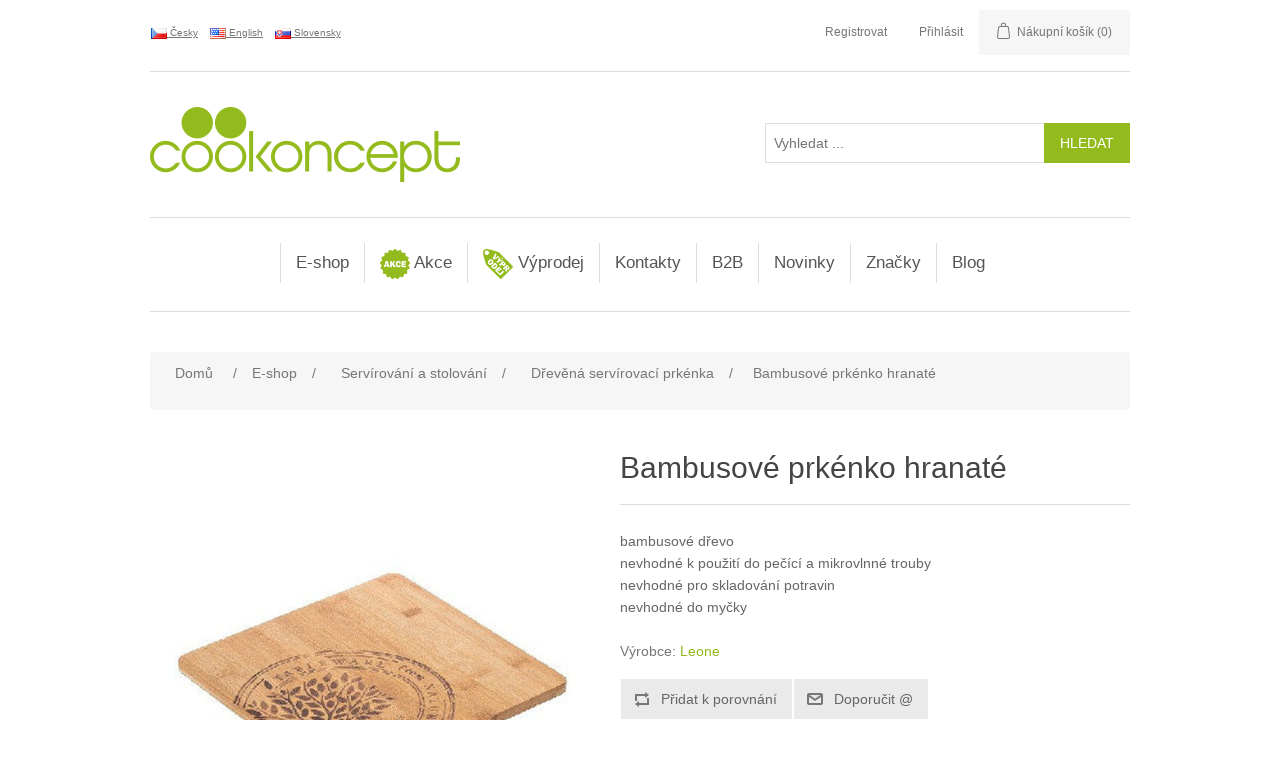

--- FILE ---
content_type: text/html; charset=utf-8
request_url: https://www.cookoncept.cz/bambusove-prkenko-hranate-93481-m
body_size: 100018
content:
<!DOCTYPE html><html lang=cs class=html-product-details-page><head><title>cookoncept.cz. Bambusov&#xE9; prk&#xE9;nko hranat&#xE9;</title><meta charset=UTF-8><meta name=description content="bambusové dřevo\nnevhodné k použití do pečící a mikrovlnné trouby\nnevhodné pro skladování potravin\nnevhodné do myčky"><meta name=keywords content="Serv.prkénka,Bambusové prkénko hranaté,93481-M"><meta name=generator content=nopCommerce><meta name=viewport content="width=device-width, initial-scale=1"><meta property=og:type content=product><meta property=og:title content="Bambusové prkénko hranaté"><meta property=og:description content="bambusové dřevo\nnevhodné k použití do pečící a mikrovlnné trouby\nnevhodné pro skladování potravin\nnevhodné do myčky"><meta property=og:image content=https://www.cookoncept.cz/images/thumbs/0014418_s4110jpg_550.jpeg><meta property=og:image:url content=https://www.cookoncept.cz/images/thumbs/0014418_s4110jpg_550.jpeg><meta property=og:url content=https://www.cookoncept.cz/bambusove-prkenko-hranate-93481-m><meta property=og:site_name content=Cookoncept><meta property=twitter:card content=summary><meta property=twitter:site content=Cookoncept><meta property=twitter:title content="Bambusové prkénko hranaté"><meta property=twitter:description content="bambusové dřevo\nnevhodné k použití do pečící a mikrovlnné trouby\nnevhodné pro skladování potravin\nnevhodné do myčky"><meta property=twitter:image content=https://www.cookoncept.cz/images/thumbs/0014418_s4110jpg_550.jpeg><meta property=twitter:url content=https://www.cookoncept.cz/bambusove-prkenko-hranate-93481-m><script>var _smartsupp=_smartsupp||{};_smartsupp.key="3ee537c3a2b07dc28a33db414de857bd5b473048";window.smartsupp||function(n){var i,t,r=smartsupp=function(){r._.push(arguments)};r._=[];i=n.getElementsByTagName("script")[0];t=n.createElement("script");t.type="text/javascript";t.charset="utf-8";t.async=!0;t.src="https://www.smartsuppchat.com/loader.js?";i.parentNode.insertBefore(t,i)}(document)</script><script async src="https://www.googletagmanager.com/gtag/js?id=G-5LJC64QXX9"></script><script>function gtag(){dataLayer.push(arguments)}window.dataLayer=window.dataLayer||[];gtag("js",new Date);gtag("config","G-5LJC64QXX9")</script><link href=/lib/flag-icon-css/css/flag-icon.min.css rel=stylesheet><link href=/lib/fontawesome-free/css/all.min.css rel=stylesheet><link href=https://cdn.jsdelivr.net/npm/bootstrap@4.5.3/dist/css/bootstrap.min.css rel=stylesheet><link href=/lib/jquery-ui/jquery-ui-1.12.1.custom/jquery-ui.min.css rel=stylesheet><link href=/Themes/Cookoncept/Content/css/styles.css rel=stylesheet><link href=/Plugins/SevenSpikes.Nop.Plugins.Attachments/Styles/common.css rel=stylesheet><link href=/Plugins/SevenSpikes.Nop.Plugins.Attachments/Themes/DefaultClean/Content/Attachments.css rel=stylesheet><link href=/lib/magnific-popup/magnific-popup.css rel=stylesheet><link rel=stylesheet href=/lib/cookie-consent/cookieconsent.css media=print onload="this.media=&#34;all&#34;"><link rel=apple-touch-icon sizes=180x180 href=/icons/icons_0/apple-touch-icon.png><link rel=icon type=image/png sizes=32x32 href=/icons/icons_0/favicon-32x32.png><link rel=icon type=image/png sizes=192x192 href=/icons/icons_0/android-chrome-192x192.png><link rel=icon type=image/png sizes=16x16 href=/icons/icons_0/favicon-16x16.png><link rel=manifest href=/icons/icons_0/site.webmanifest><link rel=mask-icon href=/icons/icons_0/safari-pinned-tab.svg color=#5bbad5><link rel="shortcut icon" href=/icons/icons_0/favicon.ico><meta name=msapplication-TileColor content=#2d89ef><meta name=msapplication-TileImage content=/icons/icons_0/mstile-144x144.png><meta name=msapplication-config content=/icons/icons_0/browserconfig.xml><meta name=theme-color content=#ffffff><body><div class=ajax-loading-block-window style=display:none></div><div id=dialog-notifications-success title=Oznámení style=display:none></div><div id=dialog-notifications-error title=Chyba style=display:none></div><div id=dialog-notifications-warning title=Varování style=display:none></div><div id=bar-notification class=bar-notification-container data-close=Zavřít></div><!--[if lte IE 8]><div style=clear:both;height:59px;text-align:center;position:relative><a href=http://www.microsoft.com/windows/internet-explorer/default.aspx target=_blank> <img src=/Themes/Cookoncept/Content/images/ie_warning.jpg height=42 width=820 alt="You are using an outdated browser. For a faster, safer browsing experience, upgrade for free today."> </a></div><![endif]--><div class=master-wrapper-page><div id=mobile-header style=padding:10px><div class=mobile-mainmenu><ul class=nav><li class=nav-item><a class="nav-link fas fa-bars fa-lg" style=color:#fff data-toggle=collapse href=#colapseMenu role=button aria-expanded=false aria-controls=colapseMenu></a><li class=header-logo><a href="/"> <img alt=Cookoncept src=https://www.cookoncept.cz/Themes/Cookoncept/Content/images/logo.png> </a><li class="nav-item ml-auto"><a class="nav-link far fa-user fa-lg" style=color:#fff data-toggle=collapse href=#colapseUser role=button aria-expanded=false aria-controls=colapseUser></a><li class=nav-item><a class="nav-link fas fa-shopping-cart fa-lg" style=color:#fff data-toggle=collapse href=#colapseCart role=button aria-expanded=false aria-controls=colapseCart></a><li class=nav-item><a class="nav-link fas fa-search fa-lg" style=color:#fff data-toggle=collapse href=#colapseSearch role=button aria-expanded=false aria-controls=colapseSearch></a><li class=nav-item><a class="nav-link flag-icon flag-icon-cz" style=height:13px;margin:5px data-toggle=collapse href=#colapseLang role=button aria-expanded=false aria-controls=colapseLang></a></ul></div><div class="collapse mobile-head" id=colapseUser data-parent=#mobile-header><div class=header-upper><div class=header-links-wrapper><div class=header-links><ul><li><a href="/register?returnUrl=%2Fbambusove-prkenko-hranate-93481-m" class=ico-register>Registrovat</a><li><a href="/login?returnUrl=%2Fbambusove-prkenko-hranate-93481-m" class=ico-login>Přihlásit</a><li id=topcartlink><a href=/cart class=ico-cart> <span class=cart-label>Nákupní košík</span> <span class=cart-qty>(0)</span> </a></ul></div><div id=flyout-cart class=flyout-cart><div class=mini-shopping-cart><div class=count>Váš nákupní košík je prázdný.</div></div></div></div></div></div><div class="collapse mobile-head" id=colapseCart data-parent=#mobile-header><div class=header-upper><div class=header-links-wrapper><div class=header-links><ul><li><a href="/register?returnUrl=%2Fbambusove-prkenko-hranate-93481-m" class=ico-register>Registrovat</a><li><a href="/login?returnUrl=%2Fbambusove-prkenko-hranate-93481-m" class=ico-login>Přihlásit</a><li id=topcartlink><a href=/cart class=ico-cart> <span class=cart-label>Nákupní košík</span> <span class=cart-qty>(0)</span> </a></ul></div><div id=flyout-cart class=flyout-cart><div class=mini-shopping-cart><div class=count>Váš nákupní košík je prázdný.</div></div></div></div></div></div><div class="collapse mobile-head" id=colapseSearch data-parent=#mobile-header><div class=header-lower><div class="search-box-mobile store-search-box"><form method=get id=small-search-box-mobile-form action=/search><input type=text class=search-box-text id=small-searchterms-mobile autocomplete=off name=q placeholder="Vyhledat ..." aria-label="Vyhledat ..."> <input type=submit class="button-1 search-box-button" value=Hledat></form></div></div></div><div class="collapse mobile-head" id=colapseLang data-parent=#mobile-header><div class=header-selectors-wrapper><div class=language-selector><ul class=language-list><li><div style=text-decoration:underline;cursor:pointer;padding-right:10px onclick="location.href=&#34;https://www.cookoncept.cz/changelanguage/2?returnUrl=%2Fbambusove-prkenko-hranate-93481-m&#34;"><img title=Česky alt=Česky class=selected src=/images/flags/cz.png style=vertical-align:middle> &#x10C;esky</div><li><div style=text-decoration:underline;cursor:pointer;padding-right:10px onclick="location.href=&#34;https://www.cookoncept.cz/changelanguage/1?returnUrl=%2Fbambusove-prkenko-hranate-93481-m&#34;"><img title=English alt=English src=/images/flags/us.png style=vertical-align:middle> English</div><li><div style=text-decoration:underline;cursor:pointer;padding-right:10px onclick="location.href=&#34;https://www.cookoncept.cz/changelanguage/3?returnUrl=%2Fbambusove-prkenko-hranate-93481-m&#34;"><img title=Slovensky alt=Slovensky src=/images/flags/sk.png style=vertical-align:middle> Slovensky</div></ul></div></div></div><div class=header><div class=header-upper><div class=header-selectors-wrapper><div class=language-selector><ul class=language-list><li><div style=text-decoration:underline;cursor:pointer;padding-right:10px onclick="location.href=&#34;https://www.cookoncept.cz/changelanguage/2?returnUrl=%2Fbambusove-prkenko-hranate-93481-m&#34;"><img title=Česky alt=Česky class=selected src=/images/flags/cz.png style=vertical-align:middle> &#x10C;esky</div><li><div style=text-decoration:underline;cursor:pointer;padding-right:10px onclick="location.href=&#34;https://www.cookoncept.cz/changelanguage/1?returnUrl=%2Fbambusove-prkenko-hranate-93481-m&#34;"><img title=English alt=English src=/images/flags/us.png style=vertical-align:middle> English</div><li><div style=text-decoration:underline;cursor:pointer;padding-right:10px onclick="location.href=&#34;https://www.cookoncept.cz/changelanguage/3?returnUrl=%2Fbambusove-prkenko-hranate-93481-m&#34;"><img title=Slovensky alt=Slovensky src=/images/flags/sk.png style=vertical-align:middle> Slovensky</div></ul></div></div><div class=header-links-wrapper><div class=header-links><ul><li><a href="/register?returnUrl=%2Fbambusove-prkenko-hranate-93481-m" class=ico-register>Registrovat</a><li><a href="/login?returnUrl=%2Fbambusove-prkenko-hranate-93481-m" class=ico-login>Přihlásit</a><li id=topcartlink><a href=/cart class=ico-cart> <span class=cart-label>Nákupní košík</span> <span class=cart-qty>(0)</span> </a></ul></div><div id=flyout-cart class=flyout-cart><div class=mini-shopping-cart><div class=count>Váš nákupní košík je prázdný.</div></div></div></div></div><div class=header-lower><div class=header-logo><a href="/"> <img alt=Cookoncept src=https://www.cookoncept.cz/Themes/Cookoncept/Content/images/logo.png> </a></div><div class="search-box store-search-box"><form method=get id=small-search-box-form action=/search><input type=text class=search-box-text id=small-searchterms autocomplete=off name=q placeholder="Vyhledat ..." aria-label="Vyhledat ..."> <input type=submit class="button-1 search-box-button" value=Hledat></form></div></div></div><div class=header-menu><div class=mm-navbar-wrapper><div class=mm-navbar><div class=mm-dropdown><div class=mm-dropbtn onclick="location.href=&#34;/e-shop&#34;">E-shop</div><div class=mm-dropdown-content><div class=mm-row><div class=mm-column><div style=margin-bottom:10px><img src=https://www.cookoncept.cz/images/thumbs/0011429_servstol_450.jpeg height=90 style=margin:3px><h3 style=font-weight:bold><a href=/serv%C3%ADrov%C3%A1n%C3%AD-a-stolov%C3%A1n%C3%AD> Serv&#xED;rov&#xE1;n&#xED; a stolov&#xE1;n&#xED; </a></h3><a href=/sklo> Sklo </a> <br> <a href=/porcel%C3%A1n> Porcel&#xE1;n linie </a> <br> <a href=/p%C5%99%C3%ADbory> P&#x159;&#xED;bory </a> <br> <a href=/zap%C3%A9kac%C3%AD-porcel%C3%A1n> Zap&#xE9;kac&#xED; porcel&#xE1;n </a> <br> <a href=/stolov%C3%A1n%C3%AD> Stolov&#xE1;n&#xED; </a> <br> <a href=/pizza-pasta> Pizza, pasta </a> <br> <a href=/kusov%C3%BD-porcel%C3%A1n> Kusov&#xFD; porcel&#xE1;n </a> <br> <a href=/miniatury-a-tapas> Miniatury a tapas </a> <br> <a href=/d%C5%99ev%C4%9Bn%C3%A1-serv%C3%ADrovac%C3%AD-prk%C3%A9nka> D&#x159;ev&#x11B;n&#xE1; serv&#xED;rovac&#xED; prk&#xE9;nka </a> <br> <a href=/bridlice> B&#x159;idlice </a> <br> <a href=/melaminov%C3%A9-n%C3%A1dob%C3%AD> Melaminov&#xE9; n&#xE1;dob&#xED; </a> <br> <a href=/smaltovan%C3%A9-n%C3%A1dob%C3%AD> Smaltovan&#xE9; n&#xE1;dob&#xED; </a> <br> <a href=/dr%C5%BE%C3%A1%C4%8Dky> Dr&#x17E;&#xE1;&#x10D;ky </a> <br> <a href=/nepromastiteln%C3%BD-pap%C3%ADr> Nepromastiteln&#xFD; pap&#xED;r </a> <br> <a href=/k%C3%A1va%C4%8Daj> K&#xE1;va/&#x10D;aj </a> <br></div></div><div class=mm-column><div style=margin-bottom:10px><img src=https://www.cookoncept.cz/images/thumbs/0011099_bar_450.jpeg height=90 style=margin:3px><h3 style=font-weight:bold><a href=/bar> Bar </a></h3><a href=/barmansk%C3%A9-pot%C5%99eby> Barmansk&#xE9; pot&#x159;eby </a> <br> <a href=/barov%C3%A1-za%C5%99%C3%ADzen%C3%AD> Barov&#xE1; za&#x159;&#xED;zen&#xED; </a> <br> <a href=/someli%C3%A9rsk%C3%A9-pot%C5%99eby> Someli&#xE9;rsk&#xE9; pot&#x159;eby </a> <br> <a href=/stoln%C3%AD-p%C3%ADpy> Stoln&#xED; p&#xED;py </a> <br> <a href=/myt%C3%AD-sklenic> Myt&#xED; sklenic </a> <br></div></div><div class=mm-column><div style=margin-bottom:10px><img src=https://www.cookoncept.cz/images/thumbs/0011106_catering_450.jpeg height=90 style=margin:3px><h3 style=font-weight:bold><a href=/catering> Catering </a></h3><a href=/bufet> Bufet a serv&#xED;rov&#xE1;n&#xED; </a> <br> <a href=/transport-a-skladov%C3%A1n%C3%AD> Transport a skladov&#xE1;n&#xED; </a> <br> <a href=/cateringov%C3%BD-n%C3%A1bytek> Cateringov&#xFD; n&#xE1;bytek </a> <br></div></div><div class=mm-column><div style=margin-bottom:10px><img src=https://www.cookoncept.cz/images/thumbs/0011107_kuchyne_450.jpeg height=90 style=margin:3px><h3 style=font-weight:bold><a href=/kuchyn%C4%9B> Kuchy&#x148;e </a></h3><a href=/n%C3%A1dob%C3%AD-2> N&#xE1;dob&#xED; </a> <br> <a href=/kuchy%C5%88sk%C3%A9-n%C3%A1%C4%8Din%C3%AD> N&#xE1;&#x10D;in&#xED; </a> <br> <a href=/gastron%C3%A1doby> Gastron&#xE1;doby </a> <br> <a href=/pe%C4%8Den%C3%ADdezerty> Vybaven&#xED; pro cukr&#xE1;&#x159;e a peka&#x159;e </a> <br> <a href=/v%C3%BDroba-pizzy> Pizza, t&#x11B;stoviny, hamburgery </a> <br> <a href=/ostatn%C3%AD-pom%C5%AFcky> Ostatn&#xED; pom&#x16F;cky </a> <br> <a href=/hygiena-2> Hygiena </a> <br></div></div><div class=mm-column><div style=margin-bottom:10px><img src=https://www.cookoncept.cz/images/thumbs/0011108_technologie_450.jpeg height=90 style=margin:3px><h3 style=font-weight:bold><a href=/technologie> Technologie </a></h3><a href=/zpracov%C3%A1n%C3%AD-potravin> Zpracov&#xE1;n&#xED; potravin </a> <br> <a href=/tepeln%C3%A9-zpracov%C3%A1n%C3%AD-potravin> Tepeln&#xE9; zpracov&#xE1;n&#xED; potravin </a> <br> <a href=/pizza-kebab-t%C4%9Bstoviny> Pizza, kebab, t&#x11B;stoviny </a> <br> <a href=/konvektomatytrouby> Konvektomaty/trouby </a> <br> <a href=/chlazen%C3%ADmrazen%C3%AD> Chlazen&#xED;/mrazen&#xED; </a> <br> <a href=/grily-a-oh%C5%99%C3%ADva%C4%8De> Grily a oh&#x159;&#xED;va&#x10D;e </a> <br> <a href=/party> P&#xE1;rty </a> <br> <a href=/hork%C3%A9-n%C3%A1poje> Hork&#xE9; n&#xE1;poje </a> <br> <a href=/venkovn%C3%AD-oh%C5%99%C3%ADva%C4%8De> Venkovn&#xED; oh&#x159;&#xED;va&#x10D;e </a> <br> <a href=/balicky> Bali&#x10D;ky </a> <br> <a href=/hygiena> Hygiena </a> <br></div></div><div class=mm-column><div style=margin-bottom:10px><img src=https://www.cookoncept.cz/images/thumbs/0011425_h-kosmetika_450.jpeg height=90 style=margin:3px><h3 style=font-weight:bold><a href=/hotelov%C3%A1-kosmetika> Hotelov&#xE1; kosmetika </a></h3><a href=/linie-natura> Linie Natura </a> <br></div></div></div></div><div class=sublist-toggle></div><ul class="sublist first-level"><div class=mm-dropdown><div class=mm-dropbtn onclick="location.href=&#34;/serv%C3%ADrov%C3%A1n%C3%AD-a-stolov%C3%A1n%C3%AD&#34;"><img src=https://www.cookoncept.cz/images/thumbs/0011429_servstol_450.jpeg width=30> Serv&#xED;rov&#xE1;n&#xED; a stolov&#xE1;n&#xED;</div></div><div class=mm-dropdown><div class=mm-dropbtn onclick="location.href=&#34;/bar&#34;"><img src=https://www.cookoncept.cz/images/thumbs/0011099_bar_450.jpeg width=30> Bar</div><div class=mm-dropdown-content><div class=mm-row><div class=mm-column style="height:220px;border-bottom:1px dotted #eee"><div class=mm-column-inner><div style=margin:3px;min-height:90px;vertical-align:central><a href=/barkit-v-tube-93666 title="Zobrazit detail produktu - Barkit v tubě"> <img alt=596616-596616_01.JPG src=https://www.cookoncept.cz/images/thumbs/0017248_596616_01_415.jpeg title="Zobrazit detail produktu - Barkit v tubě" width=110 style=max-height:90px> </a></div><h3 style=font-weight:bold;color:#94bb1e><a href=/barkit-v-tube-93666>Barkit v tub&#x11B;</a></h3><div stype>93666</div><div class=prices style=padding-top:15px><span class="price actual-price">735,00 K&#x10D;</span></div></div></div><div class=mm-column style="height:220px;border-bottom:1px dotted #eee"><div class=mm-column-inner><div style=margin:3px;min-height:90px;vertical-align:central><a href=/barkit-v-tube-93667 title="Zobrazit detail produktu - Barkit v tubě"> <img alt=596616-596616_01.JPG src=https://www.cookoncept.cz/images/thumbs/0017248_596616_01_415.jpeg title="Zobrazit detail produktu - Barkit v tubě" width=110 style=max-height:90px> </a></div><h3 style=font-weight:bold;color:#94bb1e><a href=/barkit-v-tube-93667>Barkit v tub&#x11B;</a></h3><div stype>93667</div><div class=prices style=padding-top:15px><span class="price actual-price">825,00 K&#x10D;</span></div></div></div><div class=mm-column style="height:220px;border-bottom:1px dotted #eee"><div class=mm-column-inner><div style=margin:3px;min-height:90px;vertical-align:central><a href=/barkit-v-tube-93733 title="Zobrazit detail produktu - barkit v tubě"> <img alt="Obrázek barkit v tubě" src=https://www.cookoncept.cz/images/thumbs/default-image_415.png title="Zobrazit detail produktu - barkit v tubě" width=110 style=max-height:90px> </a></div><h3 style=font-weight:bold;color:#94bb1e><a href=/barkit-v-tube-93733>barkit v tub&#x11B;</a></h3><div stype>93733</div><div class=prices style=padding-top:15px><span class="price actual-price">864,00 K&#x10D;</span></div></div></div><div class=mm-column style="height:220px;border-bottom:1px dotted #eee"><div class=mm-column-inner><div style=margin:3px;min-height:90px;vertical-align:central><a href=/box-na-ingredience-93531-m title="Zobrazit detail produktu - box na ingredience"> <img alt=1-552018_1.JPG src=https://www.cookoncept.cz/images/thumbs/0014483_552018_1_415.jpeg title="Zobrazit detail produktu - box na ingredience" width=110 style=max-height:90px> </a></div><h3 style=font-weight:bold;color:#94bb1e><a href=/box-na-ingredience-93531-m>box na ingredience</a></h3><div stype>93531-M</div><div class=prices style=padding-top:15px><span class="price actual-price">Od 545,00 K&#x10D;</span></div></div></div><div class=mm-column style="height:220px;border-bottom:1px dotted #eee"><div class=mm-column-inner><div style=margin:3px;min-height:90px;vertical-align:central><a href=/box-na-ingredience-93532-m title="Zobrazit detail produktu - box na ingredience"> <img alt=1-552025_1.JPG src=https://www.cookoncept.cz/images/thumbs/0014485_552025_1_415.jpeg title="Zobrazit detail produktu - box na ingredience" width=110 style=max-height:90px> </a></div><h3 style=font-weight:bold;color:#94bb1e><a href=/box-na-ingredience-93532-m>box na ingredience</a></h3><div stype>93532-M</div><div class=prices style=padding-top:15px><span class="price actual-price">Od 569,00 K&#x10D;</span></div></div></div><div class=mm-column style="height:220px;border-bottom:1px dotted #eee"><div class=mm-column-inner><div style=margin:3px;min-height:90px;vertical-align:central><a href=/barove-sitko-93535-m title="Zobrazit detail produktu - barové sítko"> <img alt=1-638118_1.JPG src=https://www.cookoncept.cz/images/thumbs/0014489_638118_1_415.jpeg title="Zobrazit detail produktu - barové sítko" width=110 style=max-height:90px> </a></div><h3 style=font-weight:bold;color:#94bb1e><a href=/barove-sitko-93535-m>barov&#xE9; s&#xED;tko</a></h3><div stype>93535-M</div><div class=prices style=padding-top:15px><span class="price actual-price">Od 38,00 K&#x10D;</span></div></div></div><div class=mm-column style="height:220px;border-bottom:1px dotted #eee"><div class=mm-column-inner><div style=margin:3px;min-height:90px;vertical-align:central><a href=/gumova-barova-podlozka-93546-m title="Zobrazit detail produktu - gumová barová podložka"> <img alt=1-597972_597965_IM_2018_1_IMGP6128.JPG src=https://www.cookoncept.cz/images/thumbs/0014503_597972_597965_im_2018_1_imgp6128_415.jpeg title="Zobrazit detail produktu - gumová barová podložka" width=110 style=max-height:90px> </a></div><h3 style=font-weight:bold;color:#94bb1e><a href=/gumova-barova-podlozka-93546-m>gumov&#xE1; barov&#xE1; podlo&#x17E;ka</a></h3><div stype>93546-M</div><div class=prices style=padding-top:15px><span class="price actual-price">Od 136,00 K&#x10D;</span></div></div></div><div class=mm-column style="height:220px;border-bottom:1px dotted #eee"><div class=mm-column-inner><div style=margin:3px;min-height:90px;vertical-align:central><a href=/lopatka-na-led-derovana-93554-m title="Zobrazit detail produktu - lopatka na led děrovaná"> <img alt=1-521434.JPG src=https://www.cookoncept.cz/images/thumbs/0014513_521434_415.jpeg title="Zobrazit detail produktu - lopatka na led děrovaná" width=110 style=max-height:90px> </a></div><h3 style=font-weight:bold;color:#94bb1e><a href=/lopatka-na-led-derovana-93554-m>lopatka na led d&#x11B;rovan&#xE1;</a></h3><div stype>93554-M</div><div class=prices style=padding-top:15px><span class="price actual-price">Od 144,00 K&#x10D;</span></div></div></div><div class=mm-column style="height:220px;border-bottom:1px dotted #eee"><div class=mm-column-inner><div style=margin:3px;min-height:90px;vertical-align:central><a href=/koktejlovy-shaker-tin-tin-93555-m title="Zobrazit detail produktu - koktejlový shaker tin tin"> <img alt="593318_OBW_2023_01_IMGP6508 PREMIER.JPG" src=https://www.cookoncept.cz/images/thumbs/0014514_593318_obw_2023_01_imgp6508-premier_415.jpeg title="Zobrazit detail produktu - koktejlový shaker tin tin" width=110 style=max-height:90px> </a></div><h3 style=font-weight:bold;color:#94bb1e><a href=/koktejlovy-shaker-tin-tin-93555-m>koktejlov&#xFD; shaker tin tin</a></h3><div stype>93555-M</div><div class=prices style=padding-top:15px><span class="price actual-price">Od 885,00 K&#x10D;</span></div></div></div><div class=mm-column style="height:220px;border-bottom:1px dotted #eee"><div class=mm-column-inner><div style=margin:3px;min-height:90px;vertical-align:central><a href=/barkit-v-tube-93666-m title="Zobrazit detail produktu - Barkit v tubě"> <img alt=596616-596616_01.JPG src=https://www.cookoncept.cz/images/thumbs/0017248_596616_01_415.jpeg title="Zobrazit detail produktu - Barkit v tubě" width=110 style=max-height:90px> </a></div><h3 style=font-weight:bold;color:#94bb1e><a href=/barkit-v-tube-93666-m>Barkit v tub&#x11B;</a></h3><div stype>93666-M</div><div class=prices style=padding-top:15px><span class="price actual-price">Od 735,00 K&#x10D;</span></div></div></div><div class=mm-column style="height:220px;border-bottom:1px dotted #eee"></div><div class=mm-column style="height:220px;border-bottom:1px dotted #eee"></div></div></div></div><div class=mm-dropdown><div class=mm-dropbtn onclick="location.href=&#34;/catering&#34;"><img src=https://www.cookoncept.cz/images/thumbs/0011106_catering_450.jpeg width=30> Catering</div></div><div class=mm-dropdown><div class=mm-dropbtn onclick="location.href=&#34;/kuchyn%C4%9B&#34;"><img src=https://www.cookoncept.cz/images/thumbs/0011107_kuchyne_450.jpeg width=30> Kuchy&#x148;e</div></div><div class=mm-dropdown><div class=mm-dropbtn onclick="location.href=&#34;/technologie&#34;"><img src=https://www.cookoncept.cz/images/thumbs/0011108_technologie_450.jpeg width=30> Technologie</div><div class=mm-dropdown-content><div class=mm-row><div class=mm-column style="height:220px;border-bottom:1px dotted #eee"><div class=mm-column-inner><div style=margin:3px;min-height:90px;vertical-align:central><a href=/ohrivac-na-omacky-93706 title="Zobrazit detail produktu - ohřívač na omáčky"> <img alt="Obrázek ohřívač na omáčky" src=https://www.cookoncept.cz/images/thumbs/default-image_415.png title="Zobrazit detail produktu - ohřívač na omáčky" width=110 style=max-height:90px> </a></div><h3 style=font-weight:bold;color:#94bb1e><a href=/ohrivac-na-omacky-93706>oh&#x159;&#xED;va&#x10D; na om&#xE1;&#x10D;ky</a></h3><div stype>93706</div><div class=prices style=padding-top:15px><span class="price actual-price">2&#xA0;925,00 K&#x10D;</span></div></div></div><div class=mm-column style="height:220px;border-bottom:1px dotted #eee"><div class=mm-column-inner><div style=margin:3px;min-height:90px;vertical-align:central><a href=/ohrivac-na-omacky-93707 title="Zobrazit detail produktu - ohřívač na omáčky"> <img alt="Obrázek ohřívač na omáčky" src=https://www.cookoncept.cz/images/thumbs/default-image_415.png title="Zobrazit detail produktu - ohřívač na omáčky" width=110 style=max-height:90px> </a></div><h3 style=font-weight:bold;color:#94bb1e><a href=/ohrivac-na-omacky-93707>oh&#x159;&#xED;va&#x10D; na om&#xE1;&#x10D;ky</a></h3><div stype>93707</div><div class=prices style=padding-top:15px><span class="price actual-price">5&#xA0;275,00 K&#x10D;</span></div></div></div><div class=mm-column style="height:220px;border-bottom:1px dotted #eee"><div class=mm-column-inner><div style=margin:3px;min-height:90px;vertical-align:central><a href=/lahev-do-ohrivace-na-omacky-93708 title="Zobrazit detail produktu - lahev do ohřívače na omáčky"> <img alt="Obrázek lahev do ohřívače na omáčky" src=https://www.cookoncept.cz/images/thumbs/default-image_415.png title="Zobrazit detail produktu - lahev do ohřívače na omáčky" width=110 style=max-height:90px> </a></div><h3 style=font-weight:bold;color:#94bb1e><a href=/lahev-do-ohrivace-na-omacky-93708>lahev do oh&#x159;&#xED;va&#x10D;e na om&#xE1;&#x10D;ky</a></h3><div stype>93708</div><div class=prices style=padding-top:15px><span class="price actual-price">64,00 K&#x10D;</span></div></div></div><div class=mm-column style="height:220px;border-bottom:1px dotted #eee"><div class=mm-column-inner><div style=margin:3px;min-height:90px;vertical-align:central><a href=/multifunkcni-kuchynsky-robot-hendichef-93695-m title="Zobrazit detail produktu - multifunkční kuchyňský robot HendiChef"> <img alt=221761_OBW_2020_20_IMG5022-LOGO.JPG src=https://www.cookoncept.cz/images/thumbs/0017192_221761_obw_2020_20_img5022-logo_415.jpeg title="Zobrazit detail produktu - multifunkční kuchyňský robot HendiChef" width=110 style=max-height:90px> </a></div><h3 style=font-weight:bold;color:#94bb1e><a href=/multifunkcni-kuchynsky-robot-hendichef-93695-m>multifunk&#x10D;n&#xED; kuchy&#x148;sk&#xFD; robot HendiChef</a></h3><div stype>93695-M</div><div class=prices style=padding-top:15px><span class="price actual-price">Od 9&#xA0;900,00 K&#x10D;</span></div></div></div><div class=mm-column style="height:220px;border-bottom:1px dotted #eee"></div><div class=mm-column style="height:220px;border-bottom:1px dotted #eee"></div><div class=mm-column style="height:220px;border-bottom:1px dotted #eee"></div><div class=mm-column style="height:220px;border-bottom:1px dotted #eee"></div><div class=mm-column style="height:220px;border-bottom:1px dotted #eee"></div><div class=mm-column style="height:220px;border-bottom:1px dotted #eee"></div><div class=mm-column style="height:220px;border-bottom:1px dotted #eee"></div><div class=mm-column style="height:220px;border-bottom:1px dotted #eee"></div></div></div></div><div class=mm-dropdown><div class=mm-dropbtn onclick="location.href=&#34;/hotelov%C3%A1-kosmetika&#34;"><img src=https://www.cookoncept.cz/images/thumbs/0011425_h-kosmetika_450.jpeg width=30> Hotelov&#xE1; kosmetika</div></div></ul></div><div class=mm-dropdown><div class=mm-dropbtn onclick="location.href=&#34;/akce&#34;"><img src=https://www.cookoncept.cz/images/thumbs/0011020_akce_450.png width=30> Akce</div></div><div class=mm-dropdown><div class=mm-dropbtn onclick="location.href=&#34;/v%C3%BDprodej&#34;"><img src=https://www.cookoncept.cz/images/thumbs/0011021_vyprodej_450.png width=30> V&#xFD;prodej</div><div class=mm-dropdown-content><div class=mm-row><div class=mm-column style="height:220px;border-bottom:1px dotted #eee"><div class=mm-column-inner><div style=margin:3px;min-height:90px;vertical-align:central><a href=/plato-oval-30375 title="Zobrazit detail produktu - plato ovál"> <img alt=270516.JPG src=https://www.cookoncept.cz/images/thumbs/0012588_270516_415.jpeg title="Zobrazit detail produktu - plato ovál" width=110 style=max-height:90px> </a></div><h3 style=font-weight:bold;color:#94bb1e><a href=/plato-oval-30375>plato ov&#xE1;l</a></h3><div stype>30375</div><div class=prices style=padding-top:15px><span class="price actual-price">115,00 K&#x10D;</span></div></div></div><div class=mm-column style="height:220px;border-bottom:1px dotted #eee"><div class=mm-column-inner><div style=margin:3px;min-height:90px;vertical-align:central><a href=/linie-lara-50009 title="Zobrazit detail produktu - linie lara"> <img alt="FOTKY PROHOTEL-KS-SKLO-LINIE LARA.JPG" src=https://www.cookoncept.cz/images/thumbs/0012730_linie-lara_415.jpeg title="Zobrazit detail produktu - linie lara" width=110 style=max-height:90px> </a></div><h3 style=font-weight:bold;color:#94bb1e><a href=/linie-lara-50009>linie lara</a></h3><div stype>50009</div><div class=prices style=padding-top:15px><span class="price actual-price">166,80 K&#x10D;</span></div></div></div><div class=mm-column style="height:220px;border-bottom:1px dotted #eee"><div class=mm-column-inner><div style=margin:3px;min-height:90px;vertical-align:central><a href=/linie-lara-50013 title="Zobrazit detail produktu - linie lara"> <img alt="FOTKY PROHOTEL-KS-SKLO-LINIE LARA.JPG" src=https://www.cookoncept.cz/images/thumbs/0012730_linie-lara_415.jpeg title="Zobrazit detail produktu - linie lara" width=110 style=max-height:90px> </a></div><h3 style=font-weight:bold;color:#94bb1e><a href=/linie-lara-50013>linie lara</a></h3><div stype>50013</div><div class=prices style=padding-top:15px><span class="price actual-price">163,80 K&#x10D;</span></div></div></div><div class=mm-column style="height:220px;border-bottom:1px dotted #eee"><div class=mm-column-inner><div style=margin:3px;min-height:90px;vertical-align:central><a href=/miska-ks-50100 title="Zobrazit detail produktu - miska ks"> <img alt="FOTKY PROHOTEL-KS-SKLO-1380.JPG" src=https://www.cookoncept.cz/images/thumbs/0012742_1380_415.jpeg title="Zobrazit detail produktu - miska ks" width=110 style=max-height:90px> </a></div><h3 style=font-weight:bold;color:#94bb1e><a href=/miska-ks-50100>miska ks</a></h3><div stype>50100</div><div class=prices style=padding-top:15px><span class="price old-price">61,00 K&#x10D;</span> <span class="price actual-price">48,40 K&#x10D;</span></div></div></div><div class=mm-column style="height:220px;border-bottom:1px dotted #eee"><div class=mm-column-inner><div style=margin:3px;min-height:90px;vertical-align:central><a href=/varecka-hnetaci-80124 title="Zobrazit detail produktu - vařečka hnětací"> <img alt=562109-562109.ROERSPATEL-WIT.JPG src=https://www.cookoncept.cz/images/thumbs/0013280_562109-roerspatel-wit_415.jpeg title="Zobrazit detail produktu - vařečka hnětací" width=110 style=max-height:90px> </a></div><h3 style=font-weight:bold;color:#94bb1e><a href=/varecka-hnetaci-80124>va&#x159;e&#x10D;ka hn&#x11B;tac&#xED;</a></h3><div stype>80124</div><div class=prices style=padding-top:15px><span class="price old-price">42,00 K&#x10D;</span> <span class="price actual-price">29,00 K&#x10D;</span></div></div></div><div class=mm-column style="height:220px;border-bottom:1px dotted #eee"><div class=mm-column-inner><div style=margin:3px;min-height:90px;vertical-align:central><a href=/varecka-hnetaci-80125 title="Zobrazit detail produktu - vařečka hnětací"> <img alt=562109-562109.ROERSPATEL-WIT.JPG src=https://www.cookoncept.cz/images/thumbs/0013280_562109-roerspatel-wit_415.jpeg title="Zobrazit detail produktu - vařečka hnětací" width=110 style=max-height:90px> </a></div><h3 style=font-weight:bold;color:#94bb1e><a href=/varecka-hnetaci-80125>va&#x159;e&#x10D;ka hn&#x11B;tac&#xED;</a></h3><div stype>80125</div><div class=prices style=padding-top:15px><span class="price old-price">92,00 K&#x10D;</span> <span class="price actual-price">69,00 K&#x10D;</span></div></div></div><div class=mm-column style="height:220px;border-bottom:1px dotted #eee"><div class=mm-column-inner><div style=margin:3px;min-height:90px;vertical-align:central><a href=/odmerka-2-5-3-5-cl-90859 title="Zobrazit detail produktu - odměrka 2,5/3,5 cl"> <img alt=596708-596708_300DPI.JPG src=https://www.cookoncept.cz/images/thumbs/0013706_596708_300dpi_415.jpeg title="Zobrazit detail produktu - odměrka 2,5/3,5 cl" width=110 style=max-height:90px> </a></div><h3 style=font-weight:bold;color:#94bb1e><a href=/odmerka-2-5-3-5-cl-90859>odm&#x11B;rka 2,5/3,5 cl</a></h3><div stype>90859</div><div class=prices style=padding-top:15px><span class="price old-price">79,00 K&#x10D;</span> <span class="price actual-price">59,00 K&#x10D;</span></div></div></div><div class=mm-column style="height:220px;border-bottom:1px dotted #eee"><div class=mm-column-inner><div style=margin:3px;min-height:90px;vertical-align:central><a href=/davkovac-olej-ocet-92172 title="Zobrazit detail produktu - dávkovač olej/ocet"> <img alt=461136.JPG src=https://www.cookoncept.cz/images/thumbs/0013838_461136_415.jpeg title="Zobrazit detail produktu - dávkovač olej/ocet" width=110 style=max-height:90px> </a></div><h3 style=font-weight:bold;color:#94bb1e><a href=/davkovac-olej-ocet-92172>d&#xE1;vkova&#x10D; olej/ocet</a></h3><div stype>92172</div><div class=prices style=padding-top:15px><span class="price old-price">270,00 K&#x10D;</span> <span class="price actual-price">199,00 K&#x10D;</span></div></div></div><div class=mm-column style="height:220px;border-bottom:1px dotted #eee"><div class=mm-column-inner><div style=margin:3px;min-height:90px;vertical-align:central><a href=/plato-oval-30375-m title="Zobrazit detail produktu - plato ovál"> <img alt=270516.JPG src=https://www.cookoncept.cz/images/thumbs/0012588_270516_415.jpeg title="Zobrazit detail produktu - plato ovál" width=110 style=max-height:90px> </a></div><h3 style=font-weight:bold;color:#94bb1e><a href=/plato-oval-30375-m>plato ov&#xE1;l</a></h3><div stype>30375-M</div><div class=prices style=padding-top:15px><span class="price actual-price">Od 115,00 K&#x10D;</span></div></div></div><div class=mm-column style="height:220px;border-bottom:1px dotted #eee"><div class=mm-column-inner><div style=margin:3px;min-height:90px;vertical-align:central><a href=/linie-lara-50009-m title="Zobrazit detail produktu - linie lara"> <img alt="FOTKY PROHOTEL-KS-SKLO-LINIE LARA.JPG" src=https://www.cookoncept.cz/images/thumbs/0012730_linie-lara_415.jpeg title="Zobrazit detail produktu - linie lara" width=110 style=max-height:90px> </a></div><h3 style=font-weight:bold;color:#94bb1e><a href=/linie-lara-50009-m>linie lara</a></h3><div stype>50009-M</div><div class=prices style=padding-top:15px><span class="price actual-price">Od 163,80 K&#x10D;</span></div></div></div><div class=mm-column style="height:220px;border-bottom:1px dotted #eee"><div class=mm-column-inner><div style=margin:3px;min-height:90px;vertical-align:central><a href=/miska-ks-50100-m title="Zobrazit detail produktu - miska ks"> <img alt="FOTKY PROHOTEL-KS-SKLO-1380.JPG" src=https://www.cookoncept.cz/images/thumbs/0012742_1380_415.jpeg title="Zobrazit detail produktu - miska ks" width=110 style=max-height:90px> </a></div><h3 style=font-weight:bold;color:#94bb1e><a href=/miska-ks-50100-m>miska ks</a></h3><div stype>50100-M</div><div class=prices style=padding-top:15px><span class="price actual-price">Od 48,40 K&#x10D;</span></div></div></div><div class=mm-column style="height:220px;border-bottom:1px dotted #eee"><div class=mm-column-inner><div style=margin:3px;min-height:90px;vertical-align:central><a href=/varecka-hnetaci-80124-m title="Zobrazit detail produktu - vařečka hnětací"> <img alt=562109-562109.ROERSPATEL-WIT.JPG src=https://www.cookoncept.cz/images/thumbs/0013280_562109-roerspatel-wit_415.jpeg title="Zobrazit detail produktu - vařečka hnětací" width=110 style=max-height:90px> </a></div><h3 style=font-weight:bold;color:#94bb1e><a href=/varecka-hnetaci-80124-m>va&#x159;e&#x10D;ka hn&#x11B;tac&#xED;</a></h3><div stype>80124-M</div><div class=prices style=padding-top:15px><span class="price actual-price">Od 29,00 K&#x10D;</span></div></div></div></div></div></div><div class=mm-dropdown><div class=mm-dropbtn onclick="location.href=&#34;kontakty&#34;">Kontakty</div><div class=mm-dropdown-content><div class=mm-row><div class=container><div class=row><div class=col-sm><br><table class=data-table><thead><tr><th>SÍDLO<tbody><tr><td data-title=SÍDLO>Petrohradská 401/12 <br> 101 00 Praha 10 <br> Tel: +420 605 121 744 <br> Tel: +420 605 717 254 <br> E-mail: <a href=mailto:info@profi-hotel.cz>info@profi-hotel.cz</a> <br> PONDĚLÍ-PÁTEK: 08:00-16:00</table></div><div class=col-sm><br><table class=data-table><thead><tr><th>OBCHODNÍ ODDĚLENÍ<tbody><tr><td data-title="OBCHODNÍ ODDĚLENÍ">Jeremenkova 9 <br> 742 42 Šenov u Nového Jičína <br> Tel: +420 605 121 744 <br> Tel: +420 605 717 254 <br> E-mail: <a href="mailto: info@profi-hotel.cz">info@profi-hotel.cz</a> <br> PONDĚLÍ-PÁTEK: 08:00-16:00</table></div><div class=col-sm><br><table class=data-table><thead><tr><th>SKLAD<tbody><tr><td data-title=SKLAD>Náměstí 7 <br> 507 58 Mlázovice <br> Tel: +420 733 217 487 <br> <br> <br> PONDĚLÍ-PÁTEK: 08:00-17:00</table></div><div class=col-sm><br><table class=data-table><thead><tr><th>MCH SERVIS s.r.o.<tbody><tr><td data-title="MCH SERVIS s.r.o">OC MAX Kubíčkova 8<br> 635 00 Brno <br> Tel: +420 730 643 261 <br> <br> E-mail: <a href="mailto: chadt@mchservis.cz">chadt@mchservis.cz</a> <br> PONDĚLÍ-PÁTEK: 08:00-16:00</table></div></div></div></div></div></div><a href=/registerB2B>B2B</a><div class=mm-dropdown><div class=mm-dropbtn onclick="location.href=&#34;/newproducts&#34;">Novinky</div><div class=mm-dropdown-content><div class=mm-row><div class=mm-column style="height:220px;border-bottom:1px dotted #eee"><div class=mm-column-inner><div style=margin:3px;min-height:90px;vertical-align:central><a href=/shaker-na-mlecne-koktejly-bpa-free-93737 title="Zobrazit detail produktu - shaker na mléčné koktejly BPA FREE"> <img alt="Obrázek shaker na mléčné koktejly BPA FREE" src=https://www.cookoncept.cz/images/thumbs/default-image_415.png title="Zobrazit detail produktu - shaker na mléčné koktejly BPA FREE" width=110 style=max-height:90px> </a></div><h3 style=font-weight:bold;color:#94bb1e><a href=/shaker-na-mlecne-koktejly-bpa-free-93737>shaker na ml&#xE9;&#x10D;n&#xE9; koktejly BPA FREE</a></h3><div stype>93737</div><div class=prices style=padding-top:15px><span class="price actual-price">3&#xA0;721,00 K&#x10D;</span></div></div></div><div class=mm-column style="height:220px;border-bottom:1px dotted #eee"><div class=mm-column-inner><div style=margin:3px;min-height:90px;vertical-align:central><a href=/vyrobnik-ledu-bullet-93689 title="Zobrazit detail produktu - výrobník ledu Bullet"> <img alt=271292_OBW_2024_01_IMGP1628.JPG src=https://www.cookoncept.cz/images/thumbs/0017162_271292_obw_2024_01_imgp1628_415.jpeg title="Zobrazit detail produktu - výrobník ledu Bullet" width=110 style=max-height:90px> </a></div><h3 style=font-weight:bold;color:#94bb1e><a href=/vyrobnik-ledu-bullet-93689>v&#xFD;robn&#xED;k ledu Bullet</a></h3><div stype>93689</div><div class=prices style=padding-top:15px><span class="price actual-price">4&#xA0;405,00 K&#x10D;</span></div></div></div><div class=mm-column style="height:220px;border-bottom:1px dotted #eee"><div class=mm-column-inner><div style=margin:3px;min-height:90px;vertical-align:central><a href=/vyrobnik-ledu-bullet-93689-m title="Zobrazit detail produktu - výrobník ledu Bullet"> <img alt=271292_OBW_2024_01_IMGP1628.JPG src=https://www.cookoncept.cz/images/thumbs/0017162_271292_obw_2024_01_imgp1628_415.jpeg title="Zobrazit detail produktu - výrobník ledu Bullet" width=110 style=max-height:90px> </a></div><h3 style=font-weight:bold;color:#94bb1e><a href=/vyrobnik-ledu-bullet-93689-m>v&#xFD;robn&#xED;k ledu Bullet</a></h3><div stype>93689-M</div><div class=prices style=padding-top:15px><span class="price actual-price">Od 4&#xA0;405,00 K&#x10D;</span></div></div></div><div class=mm-column style="height:220px;border-bottom:1px dotted #eee"><div class=mm-column-inner><div style=margin:3px;min-height:90px;vertical-align:central><a href=/aroma-prach-93648-m title="Zobrazit detail produktu - aroma prach"> <img alt=199787_OBW_2022_01_IMGP8302.JPG src=https://www.cookoncept.cz/images/thumbs/0014658_199787_obw_2022_01_imgp8302_415.jpeg title="Zobrazit detail produktu - aroma prach" width=110 style=max-height:90px> </a></div><h3 style=font-weight:bold;color:#94bb1e><a href=/aroma-prach-93648-m>aroma prach</a></h3><div stype>93648-M</div><div class=prices style=padding-top:15px><span class="price actual-price">Od 162,00 K&#x10D;</span></div></div></div><div class=mm-column style="height:220px;border-bottom:1px dotted #eee"><div class=mm-column-inner><div style=margin:3px;min-height:90px;vertical-align:central><a href=/aroma-piliny-93644-m title="Zobrazit detail produktu - aroma piliny"> <img alt=199305_OBW_2022_01_IMGP8294.JPG src=https://www.cookoncept.cz/images/thumbs/0014655_199305_obw_2022_01_imgp8294_415.jpeg title="Zobrazit detail produktu - aroma piliny" width=110 style=max-height:90px> </a></div><h3 style=font-weight:bold;color:#94bb1e><a href=/aroma-piliny-93644-m>aroma piliny</a></h3><div stype>93644-M</div><div class=prices style=padding-top:15px><span class="price actual-price">Od 248,00 K&#x10D;</span></div></div></div><div class=mm-column style="height:220px;border-bottom:1px dotted #eee"><div class=mm-column-inner><div style=margin:3px;min-height:90px;vertical-align:central><a href=/crystal-nalevky-na-vino-2-ks-93467 title="Zobrazit detail produktu - Crystal nálevky na víno 2 ks"> <img alt="18540612 WINE SERVER CRYSTAL BLACK (SET OF 2) MAIN.JPG" src=https://www.cookoncept.cz/images/thumbs/0016156_18540612-wine-server-crystal-black-(set-of-2)-main_415.jpeg title="Zobrazit detail produktu - Crystal nálevky na víno 2 ks" width=110 style=max-height:90px> </a></div><h3 style=font-weight:bold;color:#94bb1e><a href=/crystal-nalevky-na-vino-2-ks-93467>Crystal n&#xE1;levky na v&#xED;no 2 ks</a></h3><div stype>93467</div><div class=prices style=padding-top:15px><span class="price actual-price">153,00 K&#x10D;</span></div></div></div><div class=mm-column style="height:220px;border-bottom:1px dotted #eee"><div class=mm-column-inner><div style=margin:3px;min-height:90px;vertical-align:central><a href=/crystal-nalevky-na-vino-2-ks-93467-m title="Zobrazit detail produktu - Crystal nálevky na víno 2 ks"> <img alt="18540612 WINE SERVER CRYSTAL BLACK (SET OF 2) MAIN.JPG" src=https://www.cookoncept.cz/images/thumbs/0016156_18540612-wine-server-crystal-black-(set-of-2)-main_415.jpeg title="Zobrazit detail produktu - Crystal nálevky na víno 2 ks" width=110 style=max-height:90px> </a></div><h3 style=font-weight:bold;color:#94bb1e><a href=/crystal-nalevky-na-vino-2-ks-93467-m>Crystal n&#xE1;levky na v&#xED;no 2 ks</a></h3><div stype>93467-M</div><div class=prices style=padding-top:15px><span class="price actual-price">Od 153,00 K&#x10D;</span></div></div></div><div class=mm-column style="height:220px;border-bottom:1px dotted #eee"><div class=mm-column-inner><div style=margin:3px;min-height:90px;vertical-align:central><a href=/vakuova-pumpa-loop-%2B-1-zatka-93674 title="Zobrazit detail produktu - vakuová pumpa LOOP + 1 zátka"> <img alt=7813606_WINESAVERLOOP_GRAPHITE_MAIN_300DPI_3000PX.JPG src=https://www.cookoncept.cz/images/thumbs/0015530_7813606_winesaverloop_graphite_main_300dpi_3000px_415.jpeg title="Zobrazit detail produktu - vakuová pumpa LOOP + 1 zátka" width=110 style=max-height:90px> </a></div><h3 style=font-weight:bold;color:#94bb1e><a href=/vakuova-pumpa-loop-%2B-1-zatka-93674>vakuov&#xE1; pumpa LOOP &#x2B; 1 z&#xE1;tka</a></h3><div stype>93674</div><div class=prices style=padding-top:15px><span class="price actual-price">585,00 K&#x10D;</span></div></div></div><div class=mm-column style="height:220px;border-bottom:1px dotted #eee"><div class=mm-column-inner><div style=margin:3px;min-height:90px;vertical-align:central><a href=/vakuova-pumpa-loop-%2B-1-zatka-93674-m title="Zobrazit detail produktu - vakuová pumpa LOOP + 1 zátka"> <img alt=7813606_WINESAVERLOOP_GRAPHITE_MAIN_300DPI_3000PX.JPG src=https://www.cookoncept.cz/images/thumbs/0015530_7813606_winesaverloop_graphite_main_300dpi_3000px_415.jpeg title="Zobrazit detail produktu - vakuová pumpa LOOP + 1 zátka" width=110 style=max-height:90px> </a></div><h3 style=font-weight:bold;color:#94bb1e><a href=/vakuova-pumpa-loop-%2B-1-zatka-93674-m>vakuov&#xE1; pumpa LOOP &#x2B; 1 z&#xE1;tka</a></h3><div stype>93674-M</div><div class=prices style=padding-top:15px><span class="price actual-price">Od 585,00 K&#x10D;</span></div></div></div><div class=mm-column style="height:220px;border-bottom:1px dotted #eee"><div class=mm-column-inner><div style=margin:3px;min-height:90px;vertical-align:central><a href=/chladic-na-vino-hexo-93673 title="Zobrazit detail produktu - chladič na víno HEXO"> <img alt=ACTIVECOOLERWINE_HEXO_GRAPHITE_3D_NOBOTTLE_45A8206.PNG src=https://www.cookoncept.cz/images/thumbs/0015528_aktivni-chladic-na-vino-hexo_415.png title="Zobrazit detail produktu - chladič na víno HEXO" width=110 style=max-height:90px> </a></div><h3 style=font-weight:bold;color:#94bb1e><a href=/chladic-na-vino-hexo-93673>chladi&#x10D; na v&#xED;no HEXO</a></h3><div stype>93673</div><div class=prices style=padding-top:15px><span class="price actual-price">819,00 K&#x10D;</span></div></div></div><div class=mm-column style="height:220px;border-bottom:1px dotted #eee"><div class=mm-column-inner><div style=margin:3px;min-height:90px;vertical-align:central><a href=/chladic-na-vino-hexo-93673-m title="Zobrazit detail produktu - chladič na víno HEXO"> <img alt=ACTIVECOOLERWINE_HEXO_GRAPHITE_3D_NOBOTTLE_45A8206.PNG src=https://www.cookoncept.cz/images/thumbs/0015528_aktivni-chladic-na-vino-hexo_415.png title="Zobrazit detail produktu - chladič na víno HEXO" width=110 style=max-height:90px> </a></div><h3 style=font-weight:bold;color:#94bb1e><a href=/chladic-na-vino-hexo-93673-m>chladi&#x10D; na v&#xED;no HEXO</a></h3><div stype>93673-M</div><div class=prices style=padding-top:15px><span class="price actual-price">Od 819,00 K&#x10D;</span></div></div></div><div class=mm-column style="height:220px;border-bottom:1px dotted #eee"><div class=mm-column-inner><div style=margin:3px;min-height:90px;vertical-align:central><a href=/usb-elektricka-zatka-na-vino-93672-m title="Zobrazit detail produktu - USB elektrická zátka na víno"> <img alt=92004606_ELECTRICWINESAVER_MAIN.JPG src=https://www.cookoncept.cz/images/thumbs/0015526_92004606_electricwinesaver_main_415.jpeg title="Zobrazit detail produktu - USB elektrická zátka na víno" width=110 style=max-height:90px> </a></div><h3 style=font-weight:bold;color:#94bb1e><a href=/usb-elektricka-zatka-na-vino-93672-m>USB elektrick&#xE1; z&#xE1;tka na v&#xED;no</a></h3><div stype>93672-M</div><div class=prices style=padding-top:15px><span class="price actual-price">Od 936,00 K&#x10D;</span></div></div></div></div></div></div><div class=mm-dropdown><div class=mm-dropbtn onclick="location.href=&#34;/manufacturer/all&#34;">Značky</div><div class=mm-dropdown-content><div class=mm-row><div class=mm-column><div style=height:200px;line-height:200px;text-align:center><div style=display:inline-block;line-height:normal;vertical-align:middle><a href=/manufacturer-hendi title="Ukázat produkty od výrobce Hendi"> <img alt="Obrázek pro výrobce Hendi" src=https://www.cookoncept.cz/images/thumbs/0010975_hendi_420.jpeg title="Ukázat produkty od výrobce Hendi" style=width:90%;padding:10px;vertical-align:middle> </a></div></div></div><div class=mm-column><div style=height:200px;line-height:200px;text-align:center><div style=display:inline-block;line-height:normal;vertical-align:middle><a href=/manufacturer-berndorf title="Ukázat produkty od výrobce Berndorf"> <img alt="Obrázek pro výrobce Berndorf" src=https://www.cookoncept.cz/images/thumbs/0011051_berndorf_420.jpeg title="Ukázat produkty od výrobce Berndorf" style=width:90%;padding:10px;vertical-align:middle> </a></div></div></div><div class=mm-column><div style=height:200px;line-height:200px;text-align:center><div style=display:inline-block;line-height:normal;vertical-align:middle><a href=/araven title="Ukázat produkty od výrobce Araven"> <img alt="Obrázek pro výrobce Araven" src=https://www.cookoncept.cz/images/thumbs/0011650_araven_420.png title="Ukázat produkty od výrobce Araven" style=width:90%;padding:10px;vertical-align:middle> </a></div></div></div><div class=mm-column><div style=height:200px;line-height:200px;text-align:center><div style=display:inline-block;line-height:normal;vertical-align:middle><a href=/leone title="Ukázat produkty od výrobce Leone"> <img alt="Obrázek pro výrobce Leone" src=https://www.cookoncept.cz/images/thumbs/0011050_leone_420.png title="Ukázat produkty od výrobce Leone" style=width:90%;padding:10px;vertical-align:middle> </a></div></div></div><div class=mm-column><div style=height:200px;line-height:200px;text-align:center><div style=display:inline-block;line-height:normal;vertical-align:middle><a href=/manufacturer-agnelli title="Ukázat produkty od výrobce Agnelli"> <img alt="Obrázek pro výrobce Agnelli" src=https://www.cookoncept.cz/images/thumbs/0011054_agnelli_420.jpeg title="Ukázat produkty od výrobce Agnelli" style=width:90%;padding:10px;vertical-align:middle> </a></div></div></div></div></div></div><div class=mm-dropdown><div class=mm-dropbtn onclick="location.href=&#34;/blog&#34;">Blog</div><div class=mm-dropdown-content><div class=mm-row><div class=mm-column style="height:220px;border-bottom:1px dotted #eee"><div class=mm-column-inner><div style=margin:3px;min-height:90px;vertical-align:central><a href=/elektromobilita title=Elektromobilita> <img src=https://www.cookoncept.cz/images/thumbs/0012331_Elektro_415.jpeg width=110 style=max-height:90px> </a></div><a href=/elektromobilita>Elektromobilita</a></div></div><div class=mm-column style="height:220px;border-bottom:1px dotted #eee"><div class=mm-column-inner><div style=margin:3px;min-height:90px;vertical-align:central><a href=/juniorsky-narodni-tym-akc-cr-privezl-medaile-z-kucharske-olympiady-ika title="Juniorský národní tým AKC ČR přivezl medaile z kuchařské olympiády IKA"> <img src=https://img.youtube.com/vi/DD7PAswpuTg/default.jpg style=padding-right:20px;padding-bottom:20px;float:left> </a></div><a href=/juniorsky-narodni-tym-akc-cr-privezl-medaile-z-kucharske-olympiady-ika>Juniorsk&#xFD; n&#xE1;rodn&#xED; t&#xFD;m AKC &#x10C;R p&#x159;ivezl medaile z kucha&#x159;sk&#xE9; olympi&#xE1;dy IKA</a></div></div><div class=mm-column style="height:220px;border-bottom:1px dotted #eee"><div class=mm-column-inner><div style=margin:3px;min-height:90px;vertical-align:central><a href=/predprodej-leto-2019 title="PŘEDPRODEJ LÉTO 2019"> <img src=https://www.cookoncept.cz/images/thumbs/default-image_415.png width=110 style=max-height:90px> </a></div><a href=/predprodej-leto-2019>P&#x158;EDPRODEJ L&#xC9;TO 2019</a></div></div><div class=mm-column style="height:220px;border-bottom:1px dotted #eee"><div class=mm-column-inner><div style=margin:3px;min-height:90px;vertical-align:central><a href=/kavovar-profi-line title="Kávovar PROFI LINE"> <img src=https://www.cookoncept.cz/images/thumbs/default-image_415.png width=110 style=max-height:90px> </a></div><a href=/kavovar-profi-line>K&#xE1;vovar PROFI LINE</a></div></div><div class=mm-column style="height:220px;border-bottom:1px dotted #eee"><div class=mm-column-inner><div style=margin:3px;min-height:90px;vertical-align:central><a href=/prezentace-hendi title="Prezentace Hendi"> </a></div><a href=/prezentace-hendi>Prezentace Hendi</a></div></div><div class=mm-column style="height:220px;border-bottom:1px dotted #eee"><div class=mm-column-inner><div style=margin:3px;min-height:90px;vertical-align:central><a href=/prezentace-hendi-2 title="Prezentace Hendi"> </a></div><a href=/prezentace-hendi-2>Prezentace Hendi</a></div></div><div class=mm-column style="height:220px;border-bottom:1px dotted #eee"><div class=mm-column-inner><div style=margin:3px;min-height:90px;vertical-align:central><a href=/araven--fialove-gastronadoby-na-alergenni-potraviny title="ARAVEN - Fialové gastronádoby na alergenní potraviny"> <img src=https://www.cookoncept.cz/images/thumbs/default-image_415.png width=110 style=max-height:90px> </a></div><a href=/araven--fialove-gastronadoby-na-alergenni-potraviny>ARAVEN - Fialov&#xE9; gastron&#xE1;doby na alergenn&#xED; potraviny</a></div></div><div class=mm-column style="height:220px;border-bottom:1px dotted #eee"><div class=mm-column-inner><div style=margin:3px;min-height:90px;vertical-align:central><a href=/araven--gn-polypropylen title="ARAVEN - GN Polypropylen"> <img src=https://img.youtube.com/vi/k0bVkLvSSZU/default.jpg style=padding-right:20px;padding-bottom:20px;float:left> </a></div><a href=/araven--gn-polypropylen>ARAVEN - GN Polypropylen</a></div></div><div class=mm-column style="height:220px;border-bottom:1px dotted #eee"><div class=mm-column-inner><div style=margin:3px;min-height:90px;vertical-align:central><a href=/indukcni-varic-model-3500-m title="Indukční vařič model 3500 M"> <img src=https://img.youtube.com/vi/ocPYdml_Uvk/default.jpg style=padding-right:20px;padding-bottom:20px;float:left> </a></div><a href=/indukcni-varic-model-3500-m>Induk&#x10D;n&#xED; va&#x159;i&#x10D; model 3500 M</a></div></div><div class=mm-column style="height:220px;border-bottom:1px dotted #eee"><div class=mm-column-inner><div style=margin:3px;min-height:90px;vertical-align:central><a href=/obohatte-svuj-jidelnicek-o-zdrave-topinambury title="Obohaťte svůj jídelníček o zdravé topinambury"> <img src=https://www.cookoncept.cz/images/thumbs/default-image_415.png width=110 style=max-height:90px> </a></div><a href=/obohatte-svuj-jidelnicek-o-zdrave-topinambury>Oboha&#x165;te sv&#x16F;j j&#xED;deln&#xED;&#x10D;ek o zdrav&#xE9; topinambury</a></div></div><div class=mm-column style="height:220px;border-bottom:1px dotted #eee"><div class=mm-column-inner><div style=margin:3px;min-height:90px;vertical-align:central><a href=/vanoce-vanoce-prichazeji title="Vánoce, Vánoce přicházejí..."> <img src=https://www.cookoncept.cz/images/thumbs/default-image_415.png width=110 style=max-height:90px> </a></div><a href=/vanoce-vanoce-prichazeji>V&#xE1;noce, V&#xE1;noce p&#x159;ich&#xE1;zej&#xED;...</a></div></div><div class=mm-column style="height:220px;border-bottom:1px dotted #eee"><div class=mm-column-inner><div style=margin:3px;min-height:90px;vertical-align:central><a href=/svatek-svateho-martina title="Svátek svatého Martina"> <img src=https://www.cookoncept.cz/images/thumbs/default-image_415.png width=110 style=max-height:90px> </a></div><a href=/svatek-svateho-martina>Sv&#xE1;tek svat&#xE9;ho Martina</a></div></div></div></div></div></div></div><ul class="top-menu mobile collapse" id=colapseMenu data-parent=#mobile-header><li><a href=/e-shop>  E-shop </a><div class=sublist-toggle></div><ul class="sublist first-level"><li><a href=/serv%C3%ADrov%C3%A1n%C3%AD-a-stolov%C3%A1n%C3%AD>  Serv&#xED;rov&#xE1;n&#xED; a stolov&#xE1;n&#xED; </a><div class=sublist-toggle></div><ul class=sublist><li><a href=/sklo>  Sklo </a><div class=sublist-toggle></div><ul class=sublist><li><a href=/stopkovina>  Stopkovina </a><div class=sublist-toggle></div><ul class=sublist><li><a href=/linie-ballon>  Linie Ballon </a><li><a href=/linie-birmingham>  Linie Birmingham </a><li><a href=/linie-lara>  Linie Lara </a><li><a href=/rebecca>  Linie Rebecca </a><li><a href=/linie-fortissimo>  Linie Fortissimo </a></ul><li><a href=/barov%C3%A9-sklo>  Barov&#xE9; sklo </a><div class=sublist-toggle></div><ul class=sublist><li><a href=/stoln%C3%AD-sklo>  Stoln&#xED; sklo </a><div class=sublist-toggle></div><ul class=sublist><li><a href=/linie-istanbul>  Linie Istanbul </a><li><a href=/barline>  Linie Barline </a><li><a href=/linie-aras>  Linie Aras </a></ul><li><a href=/pan%C3%A1ky>  Pan&#xE1;ky </a><li><a href=/koktejllov%C3%A9-sklenice>  Koktejlov&#xE9; sklenice </a></ul><li><a href=/karafyd%C5%BEb%C3%A1ny>  Karafy/d&#x17E;b&#xE1;ny </a><li><a href=/tepl%C3%A9-n%C3%A1poje>  Tepl&#xE9; n&#xE1;poje </a><li><a href=/poh%C3%A1ry-zmrzlinky>  Poh&#xE1;ry, zmrzlinky </a><li><a href=/polykarbon%C3%A1tov%C3%A9-sklo>  Polykarbon&#xE1;tov&#xE9; sklo </a></ul><li><a href=/porcel%C3%A1n>  Porcel&#xE1;n linie </a><div class=sublist-toggle></div><ul class=sublist><li><a href=/linie-trianon>  Linie Trianon </a><li><a href=/linie-tim>  Linie Tim </a><li><a href=/linie-tonda>  Linie Tonda </a><li><a href=/linie-arte-viva>  linie Arte Viva </a><li><a href=/linie-praha>  Linie Praha </a><li><a href=/linie-flora>  Linie Flora </a><li><a href=/linie-saturn>  Linie Saturn </a><li><a href=/linie-delta>  Linie Delta </a><li><a href=/linie-superbasic>  Linie Superbasic </a><li><a href=/linie-young>  Linie Young </a></ul><li><a href=/p%C5%99%C3%ADbory>  P&#x159;&#xED;bory </a><div class=sublist-toggle></div><ul class=sublist><li><a href=/linie-economic>  Linie Economic </a><li><a href=/linie-kitchen-line>  Linie Kitchen Line </a><li><a href=/linie-profi-line>  Linie Profi Line </a><li><a href=/linie-hotel>  Linie Hotel </a><li><a href=/linie-catering-01>  Linie Catering 01 </a><li><a href=/linie-vienna>  Linie Vienna </a><li><a href=/linie-jazz>  Linie Jazz </a><li><a href=/linie-beta>  Linie Beta </a><li><a href=/linie-casino>  Linie Casino </a><li><a href=/linie-filet-classic>  Linie Filet Classic </a><li><a href=/linie-chicago>  Linie Chicago </a><li><a href=/linie-perfect>  Linie Perfect </a><li><a href=/linie-royal-chippendale>  Linie Royal Chippendale </a><li><a href=/linie-alpha>  Linie Alpha </a><li><a href=/linie-royal-solitude>  Linie Royal Solitude </a><li><a href=/linie-smoos>  Linie Smoos </a><li><a href=/speci%C3%A1ln%C3%AD-p%C5%99%C3%ADbory>  Speci&#xE1;ln&#xED; p&#x159;&#xED;bory </a><li><a href=/p%C5%99%C3%ADslu%C5%A1enstv%C3%AD>  P&#x159;&#xED;slu&#x161;enstv&#xED; </a></ul><li><a href=/zap%C3%A9kac%C3%AD-porcel%C3%A1n>  Zap&#xE9;kac&#xED; porcel&#xE1;n </a><li><a href=/stolov%C3%A1n%C3%AD>  Stolov&#xE1;n&#xED; </a><div class=sublist-toggle></div><ul class=sublist><li><a href=/ml%C3%BDnky-a-men%C3%A1%C5%BEky>  Ml&#xFD;nky a men&#xE1;&#x17E;ky </a><li><a href=/konvice>  Konvice </a><div class=sublist-toggle></div><ul class=sublist><li><a href=/konvice-serv%C3%ADrovac%C3%AD-termo2>  Konvice serv&#xED;rovac&#xED; termo </a><li><a href=/konvice-nerezov%C3%A9>  Konvice nerezov&#xE9; </a></ul><li><a href=/ko%C5%A1%C3%ADky>  Ko&#x161;&#xED;ky </a><div class=sublist-toggle></div><ul class=sublist><li><a href=/polyratan>  Polyratanov&#xE9; </a><li><a href=/polypropyl%C3%A9nov%C3%A9>  Polypropyl&#xE9;nov&#xE9; </a><li><a href=/dr%C3%A1t%C4%9Bn%C3%A9>  Dr&#xE1;t&#x11B;n&#xE9; </a><li><a href=/d%C5%99ev%C4%9Bn%C3%A9misky>  D&#x159;ev&#x11B;n&#xE9; misky </a><li><a href=/l%C3%A1tkov%C3%A9>  L&#xE1;tkov&#xE9; </a><li><a href=/pap%C3%ADrov%C3%A9>  Pap&#xED;rov&#xE9; </a><li><a href=/ko%C5%A1%C3%ADky-na-ovoce>  Ko&#x161;&#xED;ky na ovoce </a></ul><li><a href=/pol%C3%A9vkov%C3%A9-a-p%C5%99%C3%ADlohov%C3%A9-m%C3%ADsyom%C3%A1%C4%8Dn%C3%ADky>  Pol&#xE9;vkov&#xE9; a p&#x159;&#xED;lohov&#xE9; m&#xED;sy/om&#xE1;&#x10D;n&#xED;ky </a><li><a href=/sn%C3%ADdan%C4%9B>  Sn&#xED;dan&#x11B; </a><li><a href=/cedule-tabule-a-popeln%C3%ADky>  Cedule, tabule a popeln&#xED;ky </a><div class=sublist-toggle></div><ul class=sublist><li><a href=/stoln%C3%AD-cedule>  Stoln&#xED; cedule </a><li><a href=/cedule-na-dve%C5%99e>  Cedule na dve&#x159;e </a><li><a href=/restaura%C4%8Dn%C3%AD-tabule>  Restaura&#x10D;n&#xED; tabule </a><li><a href=/popeln%C3%ADky>  Popeln&#xED;ky </a></ul><li><a href=/dekorace-dr%C5%BE%C3%A1ky-stojany>  Dekorace, dr&#x17E;&#xE1;ky, stojany </a><li><a href=/r%C5%AFzn%C3%A9>  R&#x16F;zn&#xE9; </a></ul><li><a href=/pizza-pasta>  Pizza, pasta </a><li><a href=/kusov%C3%BD-porcel%C3%A1n>  Kusov&#xFD; porcel&#xE1;n </a><li><a href=/miniatury-a-tapas>  Miniatury a tapas </a><div class=sublist-toggle></div><ul class=sublist><li><a href=/miniatury>  Miniatury </a><li><a href=/minitapas>  Minitapas </a></ul><li><a href=/d%C5%99ev%C4%9Bn%C3%A1-serv%C3%ADrovac%C3%AD-prk%C3%A9nka>  D&#x159;ev&#x11B;n&#xE1; serv&#xED;rovac&#xED; prk&#xE9;nka </a><li><a href=/bridlice>  B&#x159;idlice </a><li><a href=/melaminov%C3%A9-n%C3%A1dob%C3%AD>  Melaminov&#xE9; n&#xE1;dob&#xED; </a><li><a href=/smaltovan%C3%A9-n%C3%A1dob%C3%AD>  Smaltovan&#xE9; n&#xE1;dob&#xED; </a><li><a href=/dr%C5%BE%C3%A1%C4%8Dky>  Dr&#x17E;&#xE1;&#x10D;ky </a><li><a href=/nepromastiteln%C3%BD-pap%C3%ADr>  Nepromastiteln&#xFD; pap&#xED;r </a><li><a href=/k%C3%A1va%C4%8Daj>  K&#xE1;va/&#x10D;aj </a></ul><li><a href=/bar>  Bar </a><div class=sublist-toggle></div><ul class=sublist><li><a href=/barmansk%C3%A9-pot%C5%99eby>  Barmansk&#xE9; pot&#x159;eby </a><div class=sublist-toggle></div><ul class=sublist><li><a href=/v%C3%BDroba-koktejl%C5%AF>  V&#xFD;roba koktejl&#x16F; </a><li><a href=/otv%C3%ADr%C3%A1ky>  Otv&#xED;r&#xE1;ky </a><li><a href=/sifonov%C3%A9-lahve>  Sifonov&#xE9; lahve </a><li><a href=/%C5%A1ejkry>  &#x160;ejkry </a><li><a href=/v%C3%BDroba-ledu>  V&#xFD;roba ledu </a><li><a href=/n%C3%A1levkyuz%C3%A1v%C4%9Bry>  N&#xE1;levky/uz&#xE1;v&#x11B;ry </a></ul><li><a href=/barov%C3%A1-za%C5%99%C3%ADzen%C3%AD>  Barov&#xE1; za&#x159;&#xED;zen&#xED; </a><div class=sublist-toggle></div><ul class=sublist><li><a href=/v%C3%BDrobn%C3%ADky-ledu>  V&#xFD;robn&#xED;ky ledu </a></ul><li><a href=/someli%C3%A9rsk%C3%A9-pot%C5%99eby>  Someli&#xE9;rsk&#xE9; pot&#x159;eby </a><div class=sublist-toggle></div><ul class=sublist><li><a href=/chladi%C4%8De-na-v%C3%ADno%C5%A1ampa%C5%88sk%C3%A9>  Chladi&#x10D;e na v&#xED;no/&#x161;ampa&#x148;sk&#xE9; </a><li><a href=/reg%C3%A1ly-na-v%C3%ADno>  Reg&#xE1;ly na v&#xED;no </a></ul><li><a href=/stoln%C3%AD-p%C3%ADpy>  Stoln&#xED; p&#xED;py </a><li><a href=/myt%C3%AD-sklenic>  Myt&#xED; sklenic </a><div class=sublist-toggle></div><ul class=sublist><li><a href=/kart%C3%A1%C4%8De-na-myt%C3%AD>  Kart&#xE1;&#x10D;e na myt&#xED; </a><li><a href=/my%C4%8Dky-sklenic>  My&#x10D;ky sklenic </a></ul></ul><li><a href=/catering>  Catering </a><div class=sublist-toggle></div><ul class=sublist><li><a href=/bufet>  Bufet a serv&#xED;rov&#xE1;n&#xED; </a><div class=sublist-toggle></div><ul class=sublist><li><a href=/chafingy-a-ho%C5%99lav%C3%A9-pasty>  Chafingy a ho&#x159;lav&#xE9; pasty </a><div class=sublist-toggle></div><ul class=sublist><li><a href=/profi-line-chafingy>  Profi line chafingy </a><li><a href=/kitchen-line-chafingy>  Kitchen line chafingy </a><li><a href=/economic-line-chafingy>  Economic line chafingy </a><li><a href=/elektrick%C3%A9>  Elektrick&#xE9; </a><li><a href=/p%C5%99%C3%ADslu%C5%A1enstv%C3%AD-chafingy>  P&#x159;&#xED;slu&#x161;enstv&#xED; chafingy </a><li><a href=/topn%C3%A1-t%C4%9Blesa>  Topn&#xE1; t&#x11B;lesa </a><li><a href=/ho%C5%99lav%C3%A9-pasty>  Ho&#x159;lav&#xE9; pasty </a><li><a href=/bufetov%C3%A9-oh%C5%99%C3%ADva%C4%8De>  Bufetov&#xE9; oh&#x159;&#xED;va&#x10D;e </a></ul><li><a href=/podnosyt%C3%A1cy>  Podnosy/t&#xE1;cy </a><div class=sublist-toggle></div><ul class=sublist><li><a href=/fastfood>  Fastfood </a><li><a href=/nerezov%C3%A9>  Nerezov&#xE9; </a><li><a href=/pogumovan%C3%A9>  Pogumovan&#xE9; </a><li><a href=/melaminov%C3%A9>  Melaminov&#xE9; </a><li><a href=/polywood>  D&#x159;ev&#x11B;n&#xE9; </a><li><a href=/eta%C5%BEery>  Eta&#x17E;ery </a><li><a href=/podnosy-s-poklopem>  Podnosy s poklopem </a><li><a href=/poklopy-k-podnos%C5%AFm>  Poklopy k podnos&#x16F;m </a></ul><li><a href=/vitr%C3%ADny-bufetov%C3%A9>  Vitr&#xED;ny bufetov&#xE9; </a><li><a href=/z%C3%A1sobn%C3%ADky>  Z&#xE1;sobn&#xED;ky </a><li><a href=/oh%C5%99%C3%ADvac%C3%AD-lampy>  Oh&#x159;&#xED;vac&#xED; lampy </a><li><a href=/kotl%C3%ADky-na-pol%C3%A9vku>  Kotl&#xED;ky na pol&#xE9;vku </a><li><a href=/bufet-p%C5%99%C3%ADslu%C5%A1enstv%C3%AD>  Bufet p&#x159;&#xED;slu&#x161;enstv&#xED; </a></ul><li><a href=/transport-a-skladov%C3%A1n%C3%AD>  Transport a skladov&#xE1;n&#xED; </a><div class=sublist-toggle></div><ul class=sublist><li><a href=/termoboxy-a-termosy>  Termoboxy a termosy </a><div class=sublist-toggle></div><ul class=sublist><li><a href=/termoboxy>  Termoboxy </a><li><a href=/termosy-na-j%C3%ADdlo>  Termosy na j&#xED;dlo </a><li><a href=/termosky>  Termosky </a></ul><li><a href=/kontejnery-na-potraviny>  Kontejnery na potraviny </a><li><a href=/bed%C3%BDnky>  Bed&#xFD;nky </a><li><a href=/reg%C3%A1ly>  Reg&#xE1;ly </a><li><a href=/voz%C3%ADky>  Voz&#xED;ky </a><li><a href=/silikonov%C3%A1-v%C3%ADka>  Silikonov&#xE1; v&#xED;ka </a></ul><li><a href=/cateringov%C3%BD-n%C3%A1bytek>  Cateringov&#xFD; n&#xE1;bytek </a><div class=sublist-toggle></div><ul class=sublist><li><a href=/stoly>  Stoly </a><li><a href=/rautov%C3%A9-sukn%C4%9B>  Rautov&#xE9; sukn&#x11B; </a></ul></ul><li><a href=/kuchyn%C4%9B>  Kuchy&#x148;e </a><div class=sublist-toggle></div><ul class=sublist><li><a href=/n%C3%A1dob%C3%AD-2>  N&#xE1;dob&#xED; </a><div class=sublist-toggle></div><ul class=sublist><li><a href=/hrnce-p%C3%A1nve-ostatn%C3%AD-n%C3%A1dob%C3%AD>  Hrnce a p&#xE1;nve </a><div class=sublist-toggle></div><ul class=sublist><li><a href=/kitchen-line-n%C3%A1dob%C3%AD-hendi>  Kitchen line n&#xE1;dob&#xED; Hendi </a><div class=sublist-toggle></div><ul class=sublist><li><a href=/hrnce-a-rendl%C3%ADky>  Hrnce a rendl&#xED;ky </a><li><a href=/p%C3%A1nve>  P&#xE1;nve </a></ul><li><a href=/profi-line-n%C3%A1dob%C3%AD-hendi>  Profi line n&#xE1;dob&#xED; Hendi </a><div class=sublist-toggle></div><ul class=sublist><li><a href=/hrnce-s-rendl%C3%ADky>  Hrnce a rendl&#xED;ky </a><li><a href=/p%C3%A1nve-2>  P&#xE1;nve </a></ul><li><a href=/budgetline>  Budgetline </a><div class=sublist-toggle></div><ul class=sublist><li><a href=/hrnce-a-rendl%C3%ADky-2>  Hrnce </a></ul><li><a href=/al-black-5mm>  Al Black 5mm </a><div class=sublist-toggle></div><ul class=sublist><li><a href=/hrnce-a-rendl%C3%ADky-3>  Hrnce a rendl&#xED;ky </a><li><a href=/p%C3%A1nve-3>  P&#xE1;nve </a></ul><li><a href=/p%C3%A1nve-titanium-professional>  P&#xE1;nve Titanium professional </a><li><a href=/p%C3%A1nve-marble-professional>  P&#xE1;nve Marble professional </a><li><a href=/p%C3%A1nve-platinium-professional>  P&#xE1;nve Platinium professional </a><li><a href=/p%C3%A1nve-ocelov%C3%A9>  P&#xE1;nve ocelov&#xE9; </a><li><a href=/paella-p%C3%A1nve>  Paella p&#xE1;nve </a></ul><li><a href=/no%C5%BEe>  No&#x17E;e a ost&#x159;en&#xED; </a><div class=sublist-toggle></div><ul class=sublist><li><a href=/haccp>  HACCP </a><li><a href=/kitchen-line-no%C5%BEe-hendi>  Kitchen line no&#x17E;e Hendi </a><li><a href=/profi-line-hno%C5%BEe-hendi>  Profi line no&#x17E;e Hendi </a><li><a href=/profi-line-bno%C5%BEe-berndorf>  Profi line no&#x17E;e Berndorf </a><li><a href=/japonsk%C3%A9-kovan%C3%A9-no%C5%BEe>  Japonsk&#xE9; kovan&#xE9; no&#x17E;e </a><li><a href=/dekora%C4%8Dn%C3%AD-pom%C5%AFcky>  Dekora&#x10D;n&#xED; pom&#x16F;cky </a><li><a href=/sadyspeci%C3%A1ln%C3%AD-no%C5%BEe>  Sady/speci&#xE1;ln&#xED; no&#x17E;e </a><li><a href=/p%C5%99%C3%ADslu%C5%A1enstv%C3%AD-no%C5%BEe>  P&#x159;&#xED;slu&#x161;enstv&#xED; no&#x17E;e </a><li><a href=/ost%C5%99en%C3%AD>  Ost&#x159;en&#xED; </a></ul><li><a href=/kr%C3%A1jec%C3%AD-desky>  Kr&#xE1;jec&#xED; desky a &#x159;eznick&#xE9; pot&#x159;eby </a><div class=sublist-toggle></div><ul class=sublist><li><a href=/plastov%C3%A9>  Plastov&#xE9; </a><div class=sublist-toggle></div><ul class=sublist><li><a href=/hendi-kr%C3%A1jec%C3%AD-desky-plast>  Hendi kr&#xE1;jec&#xED; desky plast </a><li><a href=/araven-kr%C3%A1jec%C3%AD-desky-plast>  Araven kr&#xE1;jec&#xED; desky plast </a></ul><li><a href=/d%C5%99ev%C4%9Bn%C3%A9>  D&#x159;ev&#x11B;n&#xE9; </a><li><a href=/stojany>  Stojany </a><li><a href=/%C5%99eznick%C3%A9-bloky>  &#x158;eznick&#xE9; bloky </a></ul><li><a href=/miskym%C3%ADsy>  Misky/m&#xED;sy </a><li><a href=/ostatn%C3%AD-n%C3%A1dob%C3%AD>  Ostatn&#xED; n&#xE1;dob&#xED; </a><div class=sublist-toggle></div><ul class=sublist><li><a href=/hrnce-na-mu%C5%A1le-a-om%C3%A1%C4%8Dky>  Hrnce na mu&#x161;le a om&#xE1;&#x10D;ky </a><li><a href=/v%C4%9Bdra-a-kbel%C3%ADky>  V&#x11B;dra a kbel&#xED;ky </a><li><a href=/n%C3%A1dob%C3%AD-r%C5%AFzn%C3%A9>  N&#xE1;dob&#xED; r&#x16F;zn&#xE9; </a></ul></ul><li><a href=/kuchy%C5%88sk%C3%A9-n%C3%A1%C4%8Din%C3%AD>  N&#xE1;&#x10D;in&#xED; </a><div class=sublist-toggle></div><ul class=sublist><li><a href=/nab%C4%9Bra%C4%8Dky>  Nab&#x11B;ra&#x10D;ky </a><div class=sublist-toggle></div><ul class=sublist><li><a href=/kitchen-line-n%C3%A1%C4%8Din%C3%AD-hendi>  Kitchen line n&#xE1;&#x10D;in&#xED; Hendi </a><li><a href=/profi-line-n%C3%A1%C4%8Din%C3%AD-hendi>  Profi line n&#xE1;&#x10D;in&#xED; Hendi </a><li><a href=/melamin-2>  Melamin </a></ul><li><a href=/serv%C3%ADrov%C3%A1n%C3%AD>  Serv&#xED;rov&#xE1;n&#xED; </a><li><a href=/metly>  Metly </a><li><a href=/fritov%C3%A1n%C3%AD>  Fritov&#xE1;n&#xED; </a><li><a href=/s%C3%ADta-cedn%C3%ADky>  S&#xED;ta, cedn&#xED;ky </a><li><a href=/kle%C5%A1t%C4%9B>  Kle&#x161;t&#x11B; </a><li><a href=/va%C5%99e%C4%8Dky>  Va&#x159;e&#x10D;ky </a><li><a href=/obrace%C4%8Dky>  Obrace&#x10D;ky </a><li><a href=/%C5%A1pachtle>  &#x160;pachtle </a><li><a href=/st%C4%9Brky>  St&#x11B;rky </a><li><a href=/kr%C3%A1je%C4%8De-struhadla>  Kr&#xE1;je&#x10D;e, struhadla </a><li><a href=/d%C3%A1vkovac%C3%AD-lahve>  D&#xE1;vkovac&#xED; lahve </a><li><a href=/ostatn%C3%AD-kuchy%C5%88sk%C3%A9-pom%C5%AFcky>  Ostatn&#xED; kuchy&#x148;sk&#xE9; pom&#x16F;cky </a><li><a href=/pinzety>  Pinzety </a></ul><li><a href=/gastron%C3%A1doby>  Gastron&#xE1;doby </a><div class=sublist-toggle></div><ul class=sublist><li><a href=/gn-nerez>  GN nerez </a><div class=sublist-toggle></div><ul class=sublist><li><a href=/kitchen-line-hendi-gn-nerez>  Kitchen line Hendi GN nerez </a><li><a href=/profi-line-hendi-gn-nerez>  Profi line Hendi GN nerez </a><li><a href=/budget-line-hendi-gn-nerez>  Budget line Hendi GN nerez </a><li><a href=/gn-nerez-p%C5%99%C3%ADslu%C5%A1enstv%C3%AD>  GN nerez - p&#x159;&#xED;slu&#x161;enstv&#xED; </a></ul><li><a href=/gn-smalt>  GN smalt </a><li><a href=/gn-polykarbon%C3%A1t>  GN polykarbon&#xE1;t </a><div class=sublist-toggle></div><ul class=sublist><li><a href=/hendi-gn-polykarbon%C3%A1t>  Hendi GN polykarbon&#xE1;t </a><div class=sublist-toggle></div><ul class=sublist><li><a href=/gn-bez-bisfenolu>  GN bez bisfenolu </a></ul><li><a href=/araven-gn-polykarbon%C3%A1t>  Araven GN polykarbon&#xE1;t </a><div class=sublist-toggle></div><ul class=sublist><li><a href=/gn-bez-bisfenolu-2>  GN bez bisfenolu </a></ul></ul><li><a href=/gn-polypropylen>  GN polypropylen </a><div class=sublist-toggle></div><ul class=sublist><li><a href=/hendi-gn-polypropylen>  Hendi GN polypropylen </a><li><a href=/araven-gn-polypropylen>  Araven GN polypropylen </a><div class=sublist-toggle></div><ul class=sublist><li><a href=/gn-na-alergenn%C3%AD-potraviny>  GN na alergenn&#xED; potraviny </a></ul></ul><li><a href=/gn-porcel%C3%A1n>  GN porcel&#xE1;n </a><li><a href=/gn-hlin%C3%ADk>  GN hlin&#xED;k </a></ul><li><a href=/pe%C4%8Den%C3%ADdezerty>  Vybaven&#xED; pro cukr&#xE1;&#x159;e a peka&#x159;e </a><div class=sublist-toggle></div><ul class=sublist><li><a href=/r%C5%AFzn%C3%A9pe%C4%8Den%C3%ADdezerty>  R&#x16F;zn&#xE9; </a><li><a href=/%C5%A1leha%C4%8Dkov%C3%A9-l%C3%A1hve-a-p%C5%99%C3%ADslu%C5%A1enstv%C3%AD>  &#x160;leha&#x10D;kov&#xE9; l&#xE1;hve a p&#x159;&#xED;slu&#x161;enstv&#xED; </a><li><a href=/silikonov%C3%A9-formy-a-podlo%C5%BEky>  Silikonov&#xE9; formy a podlo&#x17E;ky </a><li><a href=/zmrzlina>  Zmrzlina </a><li><a href=/pln%C3%ADc%C3%AD-s%C3%A1%C4%8Dkytrysky>  Pln&#xED;c&#xED; s&#xE1;&#x10D;ky/trysky </a><li><a href=/formy>  Formy </a><li><a href=/zpracov%C3%A1n%C3%AD-t%C4%9Bsta>  Zpracov&#xE1;n&#xED; t&#x11B;sta </a></ul><li><a href=/v%C3%BDroba-pizzy>  Pizza, t&#x11B;stoviny, hamburgery </a><div class=sublist-toggle></div><ul class=sublist><li><a href=/plechym%C5%99%C3%AD%C5%BEky>  Plechy/m&#x159;&#xED;&#x17E;ky </a><li><a href=/p%C5%99%C3%ADslu%C5%A1enstv%C3%AD-pizza>  P&#x159;&#xED;slu&#x161;enstv&#xED; pizza </a><li><a href=/strojky-na-t%C4%9Bstoviny>  Strojky na t&#x11B;stoviny </a><li><a href=/lisy-na-hamburgery>  Lisy na hamburgery </a></ul><li><a href=/ostatn%C3%AD-pom%C5%AFcky>  Ostatn&#xED; pom&#x16F;cky </a><div class=sublist-toggle></div><ul class=sublist><li><a href=/plni%C4%8Dky-klob%C3%A1s>  Plni&#x10D;ky klob&#xE1;s </a><li><a href=/v%C3%A1%C5%BEen%C3%AD-m%C4%9B%C5%99en%C3%AD>  V&#xE1;&#x17E;en&#xED;, m&#x11B;&#x159;en&#xED; </a><div class=sublist-toggle></div><ul class=sublist><li><a href=/v%C3%A1hy>  V&#xE1;hy </a><li><a href=/teplom%C4%9Bry>  Teplom&#x11B;ry </a><li><a href=/odm%C4%9Brky>  Odm&#x11B;rky </a></ul><li><a href=/ho%C5%99%C3%A1ky-na-na-creme-brul%C3%A9e>  Ho&#x159;&#xE1;ky na na Creme brul&#xE9;e </a><li><a href=/n%C3%A1doby-na-potraviny>  N&#xE1;doby na potraviny </a></ul><li><a href=/hygiena-2>  Hygiena </a><div class=sublist-toggle></div><ul class=sublist><li><a href=/odpadkov%C3%A9-ko%C5%A1e>  Odpadkov&#xE9; ko&#x161;e </a><li><a href=/d%C5%99ezy-baterie-p%C5%99%C3%ADslu%C5%A1enstv%C3%AD>  D&#x159;ezy, baterie, p&#x159;&#xED;slu&#x161;enstv&#xED; </a></ul></ul><li><a href=/technologie>  Technologie </a><div class=sublist-toggle></div><ul class=sublist><li><a href=/zpracov%C3%A1n%C3%AD-potravin>  Zpracov&#xE1;n&#xED; potravin </a><div class=sublist-toggle></div><ul class=sublist><li><a href=/krouha%C4%8Deml%C3%BDnky>  Krouha&#x10D;e,ml&#xFD;nky </a><li><a href=/%C5%A1krabky-na-brambory>  &#x160;krabky na brambory </a><li><a href=/od%C5%A1%C5%A5av%C5%88ova%C4%8Demix%C3%A9ry>  Od&#x161;&#x165;av&#x148;ova&#x10D;e/mix&#xE9;ry </a><li><a href=/n%C3%A1%C5%99ezov%C3%A9-stroje>  N&#xE1;&#x159;ezov&#xE9; stroje </a><li><a href=/vakuov%C3%A1n%C3%AD>  Vakuov&#xE1;n&#xED; </a><li><a href=/elektrick%C3%A9-tenderiz%C3%A9ry>  Elektrick&#xE9; tenderiz&#xE9;ry </a></ul><li><a href=/tepeln%C3%A9-zpracov%C3%A1n%C3%AD-potravin>  Tepeln&#xE9; zpracov&#xE1;n&#xED; potravin </a><div class=sublist-toggle></div><ul class=sublist><li><a href=/topinkovace>  Topinkova&#x10D;e </a><li><a href=/varn%C3%A9-stoli%C4%8Dky>  Varn&#xE9; stoli&#x10D;ky </a><li><a href=/plynov%C3%A9-a-elektrick%C3%A9-spor%C3%A1ky>  Plynov&#xE9; a elektrick&#xE9; spor&#xE1;ky </a><li><a href=/induk%C4%8Dn%C3%AD-va%C5%99i%C4%8De>  Induk&#x10D;n&#xED; va&#x159;i&#x10D;e </a><li><a href=/sous-vide-syst%C3%A9m>  Sous vide syst&#xE9;m </a><li><a href=/trouby>  Trouby </a><li><a href=/su%C5%A1i%C4%8Dky>  Su&#x161;i&#x10D;ky </a><li><a href=/frit%C3%A9zy>  Frit&#xE9;zy </a><div class=sublist-toggle></div><ul class=sublist><li><a href=/linie-mastercook>  Linie Mastercook </a><li><a href=/kl-fritezy>  KL frit&#xE9;zy </a><li><a href=/induk%C4%8Dn%C3%AD-frit%C3%A9zy>  Induk&#x10D;n&#xED; frit&#xE9;zy </a></ul><li><a href=/grilovac%C3%AD-desky-a-p%C3%A1rty-p%C3%A1nve>  Grilovac&#xED; desky a p&#xE1;rty p&#xE1;nve </a><li><a href=/vaflepala%C4%8Dinkova%C4%8De>  Vafle/pala&#x10D;inkova&#x10D;e </a><li><a href=/salamandry>  Salamandry </a><li><a href=/hot-dogy>  Hot - dogy </a><li><a href=/vodn%C3%AD-l%C3%A1zn%C4%9B-bain-marie>  Vodn&#xED; l&#xE1;zn&#x11B; - Bain Marie </a><li><a href=/r%C3%BD%C5%BEovary>  R&#xFD;&#x17E;ovary </a><li><a href=/toastery>  Toastery </a><li><a href=/mikrovlnn%C3%A9-trouby>  Mikrovlnn&#xE9; trouby </a></ul><li><a href=/pizza-kebab-t%C4%9Bstoviny>  Pizza, kebab, t&#x11B;stoviny </a><div class=sublist-toggle></div><ul class=sublist><li><a href=/kebab>  Kebab </a><li><a href=/v%C3%BDroba-t%C4%9Bsta>  V&#xFD;roba t&#x11B;sta </a><li><a href=/pizza-trouby>  Pizza trouby </a></ul><li><a href=/konvektomatytrouby>  Konvektomaty/trouby </a><li><a href=/chlazen%C3%ADmrazen%C3%AD>  Chlazen&#xED;/mrazen&#xED; </a><div class=sublist-toggle></div><ul class=sublist><li><a href=/lednicemra%C5%BE%C3%A1ky>  Lednice/mra&#x17E;&#xE1;ky </a><li><a href=/vinot%C3%A9ky>  Vinot&#xE9;ky </a><li><a href=/saladety-chlad%C3%ADc%C3%AD-n%C3%A1stavby>  Saladety, chlad&#xED;c&#xED; n&#xE1;stavby </a><li><a href=/pizza-pulty>  Pizza pulty </a><li><a href=/%C5%A1okery>  &#x160;okery </a></ul><li><a href=/grily-a-oh%C5%99%C3%ADva%C4%8De>  Grily a oh&#x159;&#xED;va&#x10D;e </a><li><a href=/party>  P&#xE1;rty </a><li><a href=/hork%C3%A9-n%C3%A1poje>  Hork&#xE9; n&#xE1;poje </a><div class=sublist-toggle></div><ul class=sublist><li><a href=/k%C3%A1vovary-a-perkol%C3%A1tory>  K&#xE1;vovary a perkol&#xE1;tory </a><li><a href=/oh%C5%99%C3%ADva%C4%8De-tepl%C3%BDch-n%C3%A1poj%C5%AF-%C4%8Dokofont%C3%A1ny>  Oh&#x159;&#xED;va&#x10D;e tepl&#xFD;ch n&#xE1;poj&#x16F;, &#x10D;okofont&#xE1;ny </a><li><a href=/rychlovarn%C3%A9-konvice>  Rychlovarn&#xE9; konvice </a></ul><li><a href=/venkovn%C3%AD-oh%C5%99%C3%ADva%C4%8De>  Venkovn&#xED; oh&#x159;&#xED;va&#x10D;e </a><li><a href=/balicky>  Bali&#x10D;ky </a><li><a href=/hygiena>  Hygiena </a><div class=sublist-toggle></div><ul class=sublist><li><a href=/my%C4%8Dky-n%C3%A1dob%C3%AD>  My&#x10D;ky n&#xE1;dob&#xED; </a><li><a href=/lapa%C4%8De-hmyzu>  Lapa&#x10D;e hmyzu </a><li><a href=/vysou%C5%A1e%C4%8De-steriliz%C3%A1tory>  Vysou&#x161;e&#x10D;e, steriliz&#xE1;tory </a></ul></ul><li><a href=/hotelov%C3%A1-kosmetika>  Hotelov&#xE1; kosmetika </a><div class=sublist-toggle></div><ul class=sublist><li><a href=/linie-natura>  Linie Natura </a></ul></ul><li><a href=/akce>  Akce </a><li><a href=/v%C3%BDprodej>  V&#xFD;prodej </a><li><a href=/kontakty>Kontakty</a><li><a href=/newproducts>Novinky</a><li><a href=/blog>Blog</a><li><a href=/registerB2B>B2B</a><li><a href=/manufacturer/all>Značky</a></ul></div></div><div class=master-wrapper-content><div class=breadcrumb><ul itemscope itemtype=http://schema.org/BreadcrumbList><li><span> <a href="/"> <span>Domů</span> </a> </span> <span class=delimiter>/</span><li itemprop=itemListElement itemscope itemtype=http://schema.org/ListItem><a href=/e-shop itemprop=item> <span itemprop=name>E-shop</span> </a> <span class=delimiter>/</span><meta itemprop=position content=1><li itemprop=itemListElement itemscope itemtype=http://schema.org/ListItem><a href=/serv%C3%ADrov%C3%A1n%C3%AD-a-stolov%C3%A1n%C3%AD itemprop=item> <span itemprop=name>Serv&#xED;rov&#xE1;n&#xED; a stolov&#xE1;n&#xED;</span> </a> <span class=delimiter>/</span><meta itemprop=position content=2><li itemprop=itemListElement itemscope itemtype=http://schema.org/ListItem><a href=/d%C5%99ev%C4%9Bn%C3%A1-serv%C3%ADrovac%C3%AD-prk%C3%A9nka itemprop=item> <span itemprop=name>D&#x159;ev&#x11B;n&#xE1; serv&#xED;rovac&#xED; prk&#xE9;nka</span> </a> <span class=delimiter>/</span><meta itemprop=position content=3><li itemprop=itemListElement itemscope itemtype=http://schema.org/ListItem><strong class=current-item itemprop=name>Bambusov&#xE9; prk&#xE9;nko hranat&#xE9;</strong> <span itemprop=item itemscope itemtype=http://schema.org/Thing id=/bambusove-prkenko-hranate-93481-m> </span><meta itemprop=position content=4></ul></div><div class=master-column-wrapper><div class=center-1><div class="page product-details-page"><div class=page-body><form method=post id=product-details-form action=/bambusove-prkenko-hranate-93481-m><div itemscope itemtype=http://schema.org/Product><meta itemprop=name content="Bambusové prkénko hranaté"><meta itemprop=sku content=93481-M><meta itemprop=gtin content=8024112011404><meta itemprop=mpn content=S4110><meta itemprop=description content="bambusové dřevo&lt;br/>nevhodné k použití do pečící a mikrovlnné trouby&lt;br/>nevhodné pro skladování potravin&lt;br/>nevhodné do myčky"><meta itemprop=image content=https://www.cookoncept.cz/images/thumbs/0014418_s4110jpg_550.jpeg><meta itemprop=brand content=Leone><div itemprop=offers itemscope itemtype=http://schema.org/Offer><meta itemprop=url content=https://www.cookoncept.cz/bambusove-prkenko-hranate-93481-m><meta itemprop=price content=261.00><meta itemprop=priceCurrency content=CZK><meta itemprop=priceValidUntil></div><div itemprop=review itemscope itemtype=http://schema.org/Review><meta itemprop=author content=ALL><meta itemprop=url content=/productreviews/33634></div><div itemprop=isAccessoryOrSparePartFor itemscope itemtype=http://schema.org/Product><meta itemprop=name content="Bambusové prkénko hranaté"><meta itemprop=sku content=93481><meta itemprop=gtin content=8024112011404><meta itemprop=mpn content=S4110><meta itemprop=description content="bambusové dřevo&lt;br/>nevhodné k použití do pečící a mikrovlnné trouby&lt;br/>nevhodné pro skladování potravin&lt;br/>nevhodné do myčky"><meta itemprop=image content=https://www.cookoncept.cz/images/thumbs/0014418_s4110jpg_220.jpeg><meta itemprop=brand content=Leone><div itemprop=offers itemscope itemtype=http://schema.org/Offer><meta itemprop=url content=https://www.cookoncept.cz/bambusove-prkenko-hranate-93481><meta itemprop=price content=261.00><meta itemprop=priceCurrency content=CZK><meta itemprop=priceValidUntil></div><div itemprop=review itemscope itemtype=http://schema.org/Review><meta itemprop=author content=ALL><meta itemprop=url content=/productreviews/33635></div></div><div itemprop=isAccessoryOrSparePartFor itemscope itemtype=http://schema.org/Product><meta itemprop=name content="Bambusové prkénko kulaté"><meta itemprop=sku content=93482><meta itemprop=gtin content=8024112011213><meta itemprop=mpn content=S4101><meta itemprop=description content="bambusové dřevo&lt;br/>nevhodné k použití do pečící a mikrovlnné trouby&lt;br/>nevhodné pro skladování potravin&lt;br/>nevhodné do myčky"><meta itemprop=image content=https://www.cookoncept.cz/images/thumbs/0014418_s4110jpg_220.jpeg><meta itemprop=brand content=Leone><div itemprop=offers itemscope itemtype=http://schema.org/Offer><meta itemprop=url content=https://www.cookoncept.cz/bambusove-prkenko-kulate-93482><meta itemprop=price content=223.00><meta itemprop=priceCurrency content=CZK><meta itemprop=priceValidUntil></div><div itemprop=review itemscope itemtype=http://schema.org/Review><meta itemprop=author content=ALL><meta itemprop=url content=/productreviews/33636></div></div></div><div data-productid=33634><div class=product-essential><div class=gallery><div class=picture><a href=https://www.cookoncept.cz/images/thumbs/0014418_s4110jpg.jpeg title="Obrázek Bambusové prkénko hranaté" id=main-product-img-lightbox-anchor-33634> <img alt=S4110JPG.JPG src=https://www.cookoncept.cz/images/thumbs/0014418_s4110jpg_550.jpeg title="Obrázek Bambusové prkénko hranaté" id=main-product-img-33634> </a></div></div><div class=overview><div class=product-name><h1>Bambusov&#xE9; prk&#xE9;nko hranat&#xE9;</h1></div><div></div><div class=short-description>bambusové dřevo<br>nevhodné k použití do pečící a mikrovlnné trouby<br>nevhodné pro skladování potravin<br>nevhodné do myčky</div><div class=manufacturers><span class=label>Výrobce:</span> <span class=value> <a href=/leone>Leone</a> </span></div><div class=overview-buttons><div class=compare-products><input type=button value="Přidat k porovnání" class="button-2 add-to-compare-list-button" onclick="return AjaxCart.addproducttocomparelist(&#34;/compareproducts/add/33634&#34;),!1"></div><div class=email-a-friend><input type=button value="Doporučit @" class="button-2 email-a-friend-button" onclick="setLocation(&#34;/productemailafriend/33634&#34;)"></div></div><div class=product-share-button><div class="addthis_toolbox addthis_default_style"><a class=addthis_button_preferred_1></a><a class=addthis_button_preferred_2></a><a class=addthis_button_preferred_3></a><a class=addthis_button_preferred_4></a><a class=addthis_button_compact></a><a class="addthis_counter addthis_bubble_style"></a></div><script src="https://s7.addthis.com/js/250/addthis_widget.js#pubid=nopsolutions"></script></div></div></div><div class=product-collateral><div class=title><strong>Varianty</strong></div><div class=table-wrapper><div id=no-more-tables><table class=data-table><thead><tr><th>Kód / Dod. číslo<th>Varianta<th>rozměr (mm)<th>Dostupnost<th>Balení<th>Cena za kus bez DPH<th>Koupit</thead><tr><td data-title="Kód / Dod. číslo">93481 <br> S4110<td data-title=products.specs.varianta class=spec-value>24 x 24 cm<td data-title="products.specs.rozměr (mm)" class=spec-value>240x240<td data-title=Dostupnost><span>Skladem</span><td data-title=Balení>1 KS<td data-title="Cena za kus bez DPH"><div class=product-price><span> 261,00 Kč </span></div><td data-title=Koupit><span class=variant-overview><div class=add-to-cart><div class=add-to-cart-panel><label class=qty-label for=addtocart_33635_EnteredQuantity>Mno&#x17E;.:</label> <input id=product_enteredQuantity_33635 class=qty-input type=text aria-label="Enter a quantity" data-val=true data-val-required="The Množ. field is required." name=addtocart_33635.EnteredQuantity value=1> <input type=button id=add-to-cart-button-33635 class="button-1 add-to-cart-button" value=Koupit data-productid=33635 onclick="return AjaxCart.addproducttocart_details(&#34;/addproducttocart/details/33635/1&#34;,&#34;#product-details-form&#34;),!1"></div></div></span><tr><td data-title="Kód / Dod. číslo">93482 <br> S4101<td data-title=products.specs.varianta class=spec-value>25cm<td data-title="products.specs.průměr (mm)" class=spec-value>250<td data-title=Dostupnost><span>Skladem</span><td data-title=Balení>1 KS<td data-title="Cena za kus bez DPH"><div class=product-price><span> 223,00 Kč </span></div><td data-title=Koupit><span class=variant-overview><div class=add-to-cart><div class=add-to-cart-panel><label class=qty-label for=addtocart_33636_EnteredQuantity>Mno&#x17E;.:</label> <input id=product_enteredQuantity_33636 class=qty-input type=text aria-label="Enter a quantity" data-val=true data-val-required="The Množ. field is required." name=addtocart_33636.EnteredQuantity value=1> <input type=button id=add-to-cart-button-33636 class="button-1 add-to-cart-button" value=Koupit data-productid=33636 onclick="return AjaxCart.addproducttocart_details(&#34;/addproducttocart/details/33636/1&#34;,&#34;#product-details-form&#34;),!1"></div></div></span></table></div></div></div></div><input name=__RequestVerificationToken type=hidden value=CfDJ8JUU0WJrTcBOsMW6hWvfXS4gjaPPKdjmgdfg7BnupJcdgMgwjWNcZqS-F3cNG7FgDcMMm3OAauu5HbLdMVPycWnrn6BGFE97Z9lIP9nzTNGAaLlsTDkFS1_Sl3qH4bR2b2bN-F1jfUeBZNbxS5dltRA></form></div></div></div></div></div><div class=footer><div class=footer-upper><div class="footer-block information"><div class=title><strong>Informace</strong></div><ul class=list><li><a href=/o-nas>O n&#xE1;s</a><li><a href=/conditions-of-use>Obchodn&#xED; podm&#xED;nky</a><li><a href=/kontakty>Kontakty</a><li><a href=/blog>Blog</a><li><a href=/sitemap>Mapa webu</a></ul></div><div class="footer-block customer-service"><div class=title><strong>Pro zákazníky</strong></div><ul class=list><li><a href=/zp%C4%9Btn%C3%BD-odb%C4%9Br-vyslou%C5%BEil%C3%BDch-za%C5%99%C3%ADzen%C3%AD>Zp&#x11B;tn&#xFD; odb&#x11B;r vyslou&#x17E;il&#xFD;ch za&#x159;&#xED;zen&#xED;</a><li><a href=/availability>Dostupnost zbo&#x17E;&#xED;</a><li><a href=/reklamace>Reklamace</a><li><a href=/return-and-change>Vr&#xE1;cen&#xED; a v&#xFD;m&#x11B;na zbo&#x17E;&#xED;</a><li><a href=/shipping-payment>Zp&#x16F;soby dopravy a platby</a><li><a href=# aria-label="View cookie settings" data-cc=c-settings>Nastavení cookies</a></ul></div><div class="footer-block my-account"><div class=title><strong>Můj účet</strong></div><ul class=list><li><a href=/customer/info>Můj účet</a><li><a href=/order/history>Objednávky</a><li><a href=/customer/addresses>Adresy</a><li><a href=/cart>Nákupní košík</a></ul></div><div class="footer-block follow-us"><div class=social><div class=title><strong>Sledujte nás </strong></div><ul class=networks><li class=rss><a href=/news/rss/2>RSS</a><li class=youtube><a href=https://www.youtube.com/channel/UCW2PDkzm0J31Y3uOjPWn6yQ target=_blank>YouTube </a></ul></div><div class=newsletter><div class=title><strong>Novinky</strong></div><div class=newsletter-subscribe id=newsletter-subscribe-block><div class=newsletter-email><input id=newsletter-email class=newsletter-subscribe-text placeholder="Vložte email" aria-label="Přihlásit se" type=email name=NewsletterEmail> <input type=button value=Poslat id=newsletter-subscribe-button class="button-1 newsletter-subscribe-button"><div class=options><span class=subscribe> <input id=newsletter_subscribe type=radio value=newsletter_subscribe name=newsletter_block checked> <label for=newsletter_subscribe>Odebírat</label> </span> <span class=unsubscribe> <input id=newsletter_unsubscribe type=radio value=newsletter_unsubscribe name=newsletter_block> <label for=newsletter_unsubscribe>Odhlásit</label> </span></div></div><div class=newsletter-validation><span id=subscribe-loading-progress style=display:none class=please-wait>Počkat ...</span> <span class=field-validation-valid data-valmsg-for=NewsletterEmail data-valmsg-replace=true></span></div></div><div class=newsletter-result id=newsletter-result-block></div></div></div></div><div class=footer-lower><div class=footer-info><span class=footer-disclaimer>Copyright &copy; 2026 <a href=https://www.artipa.eu>artipa.software</a>. Všechna práva vyhrazena.</span></div><div class=footer-powered-by>Powered by <a href="https://www.nopcommerce.com/">nopCommerce</a></div></div></div></div><script src=/lib/jquery/jquery-3.4.1.min.js></script><script src=/lib/jquery-validate/jquery.validate-v1.19.1/jquery.validate.min.js></script><script src=/lib/jquery-validate/jquery.validate.unobtrusive-v3.2.11/jquery.validate.unobtrusive.min.js></script><script src=/lib/jquery-ui/jquery-ui-1.12.1.custom/jquery-ui.min.js></script><script src=/lib/jquery-migrate/jquery-migrate-3.1.0.min.js></script><script src=/js/public.common.js></script><script src=/js/public.ajaxcart.js></script><script src=/js/public.countryselect.js></script><script src=/lib/magnific-popup/jquery.magnific-popup.min.js></script><script>$(document).ready(function(){$("#main-product-img-lightbox-anchor-33634").magnificPopup({type:"image"})})</script><script>$(document).ready(function(){$("#addtocart_33635_EnteredQuantity").on("keydown",function(n){if(n.keyCode==13)return $("#add-to-cart-button-33635").trigger("click"),!1});$("#product_enteredQuantity_33635").on("input propertychange paste",function(){var n={productId:33635,quantity:$("#product_enteredQuantity_33635").val()};$(document).trigger({type:"product_quantity_changed",changedData:n})})})</script><script>$(document).ready(function(){$("#addtocart_33636_EnteredQuantity").on("keydown",function(n){if(n.keyCode==13)return $("#add-to-cart-button-33636").trigger("click"),!1});$("#product_enteredQuantity_33636").on("input propertychange paste",function(){var n={productId:33636,quantity:$("#product_enteredQuantity_33636").val()};$(document).trigger({type:"product_quantity_changed",changedData:n})})})</script><script>$(document).ready(function(){$(".header").on("mouseenter","#topcartlink",function(){$("#flyout-cart").addClass("active")});$(".header").on("mouseleave","#topcartlink",function(){$("#flyout-cart").removeClass("active")});$(".header").on("mouseenter","#flyout-cart",function(){$("#flyout-cart").addClass("active")});$(".header").on("mouseleave","#flyout-cart",function(){$("#flyout-cart").removeClass("active")})})</script><script>$("#small-search-box-mobile-form").on("submit",function(n){$("#small-searchterms-mobile").val()==""&&(alert("Zadejte prosím hledané klíčové slovo"),$("#small-searchterms-mobile").focus(),n.preventDefault())})</script><script>$(document).ready(function(){var n,t;$("#small-searchterms-mobile").autocomplete({delay:500,minLength:3,source:"/catalog/searchtermautocomplete",appendTo:".search-box-mobile",select:function(n,t){return $("#small-searchterms-mobile").val(t.item.label),setLocation(t.item.producturl),!1},open:function(){n&&(t=document.getElementById("small-searchterms-mobile").value,$(".ui-autocomplete").append('<li class="ui-menu-item" role="presentation"><a href="/search?q='+t+'">Všechny výsledky ...<\/a><\/li>'))}}).data("ui-autocomplete")._renderItem=function(t,i){var r=i.label;return n=i.showlinktoresultsearch,r=htmlEncode(r),$("<li><\/li>").data("item.autocomplete",i).append("<a><img src='"+i.productpictureurl+"'><span>"+r+"<\/span><\/a>").appendTo(t)}})</script><script>$("#small-search-box-form").on("submit",function(n){$("#small-searchterms").val()==""&&(alert("Zadejte prosím hledané klíčové slovo"),$("#small-searchterms").focus(),n.preventDefault())})</script><script>$(document).ready(function(){var n,t;$("#small-searchterms").autocomplete({delay:500,minLength:3,source:"/catalog/searchtermautocomplete",appendTo:".search-box",select:function(n,t){return $("#small-searchterms").val(t.item.label),setLocation(t.item.producturl),!1},open:function(){n&&(t=document.getElementById("small-searchterms").value,$(".ui-autocomplete").append('<li class="ui-menu-item" role="presentation"><a href="/search?q='+t+'">Všechny výsledky ...<\/a><\/li>'))}}).data("ui-autocomplete")._renderItem=function(t,i){var r=i.label;return n=i.showlinktoresultsearch,r=htmlEncode(r),$("<li><\/li>").data("item.autocomplete",i).append("<a><img src='"+i.productpictureurl+"'><span>"+r+"<\/span><\/a>").appendTo(t)}})</script><script>var localized_data={AjaxCartFailure:"Přidání produktu selhalo. Prosím obnovte stránku a zkuste to znovu."};AjaxCart.init(!1,".header-links .cart-qty",".header-links .wishlist-qty","#flyout-cart",localized_data)</script><script>$(document).ready(function(){$(".menu-toggle").on("click",function(){$(this).siblings(".top-menu.mobile").slideToggle("slow")});$(".top-menu.mobile .sublist-toggle").on("click",function(){$(this).siblings(".sublist").slideToggle("slow")})})</script><script>function newsletter_subscribe(n){var t=$("#subscribe-loading-progress"),i;t.show();i={subscribe:n,email:$("#newsletter-email").val()};$.ajax({cache:!1,type:"POST",url:"/subscribenewsletter",data:i,success:function(n){$("#newsletter-result-block").html(n.Result);n.Success?($("#newsletter-subscribe-block").hide(),$("#newsletter-result-block").show()):$("#newsletter-result-block").fadeIn("slow").delay(2e3).fadeOut("slow")},error:function(){alert("Failed to subscribe.")},complete:function(){t.hide()}})}$(document).ready(function(){$("#newsletter-subscribe-button").on("click",function(){$("#newsletter_subscribe").is(":checked")?newsletter_subscribe("true"):newsletter_subscribe("false")});$("#newsletter-email").on("keydown",function(n){if(n.keyCode==13)return $("#newsletter-subscribe-button").trigger("click"),!1})})</script><script>$(document).ready(function(){$(".footer-block .title").on("click",function(){var n=window,t="inner",i;"innerWidth"in window||(t="client",n=document.documentElement||document.body);i={width:n[t+"Width"],height:n[t+"Height"]};i.width<769&&$(this).siblings(".list").slideToggle("slow")})})</script><script>$(document).ready(function(){$(".block .title").on("click",function(){var n=window,t="inner",i;"innerWidth"in window||(t="client",n=document.documentElement||document.body);i={width:n[t+"Width"],height:n[t+"Height"]};i.width<1001&&$(this).siblings(".listbox").slideToggle("slow")})})</script><script crossorigin=anonymous integrity=sha384-9/reFTGAW83EW2RDu2S0VKaIzap3H66lZH81PoYlFhbGU+6BZp6G7niu735Sk7lN src=https://cdn.jsdelivr.net/npm/popper.js@1.16.1/dist/umd/popper.min.js></script><script crossorigin=anonymous integrity=sha384-w1Q4orYjBQndcko6MimVbzY0tgp4pWB4lZ7lr30WKz0vr/aWKhXdBNmNb5D92v7s src=https://cdn.jsdelivr.net/npm/bootstrap@4.5.3/dist/js/bootstrap.min.js></script><script defer src=/lib/cookie-consent/cookieconsent.js></script><script>window.addEventListener("load",function(){var n=initCookieConsent();n.run({current_lang:"cz",autoclear_cookies:!0,page_scripts:!0,onFirstAction:function(){},onAccept:function(){},onChange:function(){},languages:{cz:{consent_modal:{title:"Používáme cookies!",description:'Dobrý den, tato webová stránka používá nezbytné soubory cookie k zajištění správného fungování. Cookies pro jiné účely budou použity pouze pokud budete souhlasit. <button type="button" data-cc="c-settings" class="cc-link">Moje volby<\/button>',primary_btn:{text:"Přijmout vše",role:"accept_all"},secondary_btn:{text:"Odmítnout vše",role:"accept_necessary"}},settings_modal:{title:"Nastavení cookies",save_settings_btn:"Uložit nastavení",accept_all_btn:"Přijmout vše",reject_all_btn:"Odmítnout vše",close_btn_label:"Zavřít",cookie_table_headers:[{col1:"Název"},{col2:"Doména"},{col3:"Expirace"},{col4:"Popis"}],blocks:[{title:"Použití cookies 📢",description:"Používáme cookies k zajištění funkcionality a ke zkvalitnění uživatelské skušenosti. Můžete si v každé kategorii nastavit, zda chcete cookies používat či nikoliv."},{title:"Technický provoz stránek",description:"Jedná se o nezbytné cookies, bez nichž by nebylo možné stránky či vámi vyžádanou službu reálně provozovat.",toggle:{value:"necessary",enabled:!0,readonly:!0}},{title:"Výkonostní a analytické cookies",description:"Tyto cookies slouží k optimalizaci výkonu a analýze chování zákazníků.",toggle:{value:"analytics",enabled:!1,readonly:!1}},{title:"Reklamní cookies",description:"Tyto cookies slouží ke sledování Vašeho obchodního chování a k lepší personalizaci reklamy.",toggle:{value:"targeting",enabled:!1,readonly:!1}},{title:"Více informací",description:'Pro více informací nás můžete kdykoliv <a class="cc-link" href="/kontakty">kontaktovat<\/a>.'}]}},en:{consent_modal:{title:"We use cookies!",description:'Hi, this website uses essential cookies to ensure its proper operation and tracking cookies to understand how you interact with it. The latter will be set only after consent. <button type="button" data-cc="c-settings" class="cc-link">Let me choose<\/button>',primary_btn:{text:"Accept all",role:"accept_all"},secondary_btn:{text:"Reject all",role:"accept_necessary"}},settings_modal:{title:"Cookie preferences",save_settings_btn:"Save settings",accept_all_btn:"Accept all",reject_all_btn:"Reject all",close_btn_label:"Close",cookie_table_headers:[{col1:"Name"},{col2:"Domain"},{col3:"Expiration"},{col4:"Description"}],blocks:[{title:"Cookie usage 📢",description:'I use cookies to ensure the basic functionalities of the website and to enhance your online experience. You can choose for each category to opt-in/out whenever you want. For more details relative to cookies and other sensitive data, please read the full <a href="#" class="cc-link">privacy policy<\/a>.'},{title:"Strictly necessary cookies",description:"These cookies are essential for the proper functioning of my website. Without these cookies, the website would not work properly",toggle:{value:"necessary",enabled:!0,readonly:!0}},{title:"Performance and Analytics cookies",description:"These cookies allow the website to remember the choices you have made in the past",toggle:{value:"analytics",enabled:!1,readonly:!1},cookie_table:[{col1:"^_ga",col2:"google.com",col3:"2 years",col4:"description ...",is_regex:!0},{col1:"_gid",col2:"google.com",col3:"1 day",col4:"description ..."}]},{title:"Advertisement and Targeting cookies",description:"These cookies collect information about how you use the website, which pages you visited and which links you clicked on. All of the data is anonymized and cannot be used to identify you",toggle:{value:"targeting",enabled:!1,readonly:!1}},{title:"More information",description:'For any queries in relation to our policy on cookies and your choices, please <a class="cc-link" href="#yourcontactpage">contact us<\/a>.'}]}}}})})</script>